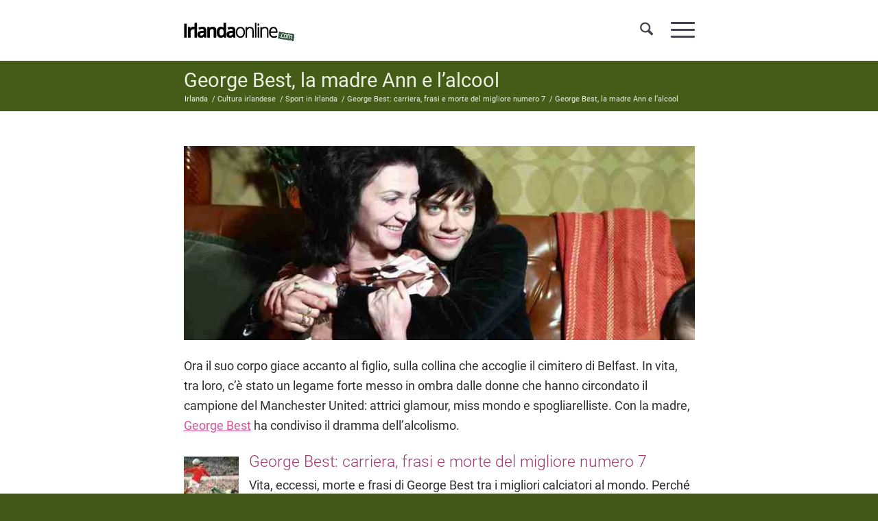

--- FILE ---
content_type: text/html; charset=UTF-8
request_url: https://irlandaonline.com/cultura/sport/george-best/madre-ann/
body_size: 34759
content:
<!DOCTYPE html><html lang="it-IT" class="html_stretched responsive av-preloader-disabled  html_header_top html_logo_left html_main_nav_header html_menu_right html_slim html_header_sticky_disabled html_header_shrinking_disabled html_mobile_menu_tablet html_header_searchicon html_content_align_center html_header_unstick_top_disabled html_header_stretch_disabled html_burger_menu html_av-overlay-side html_av-overlay-side-classic html_1512 html_av-submenu-noclone html_entry_id_134911 av-cookies-consent-message-bar-only av-no-preview av-custom-lightbox html_burger_menu_active"><head><meta charset="UTF-8" /><meta name="viewport" content="width=device-width, initial-scale=1"><meta name='robots' content='index, follow, max-image-preview:large, max-snippet:-1, max-video-preview:-1' /> <script type="litespeed/javascript">function avia_cookie_check_sessionStorage(){var sessionBlocked=!1;try
{var test=sessionStorage.getItem('aviaCookieRefused')!=null}catch(e){sessionBlocked=!0}
var aviaCookieRefused=!sessionBlocked?sessionStorage.getItem('aviaCookieRefused'):null;var html=document.getElementsByTagName('html')[0];if(sessionBlocked||aviaCookieRefused){if(html.className.indexOf('av-cookies-session-refused')<0){html.className+=' av-cookies-session-refused'}}
if(sessionBlocked||aviaCookieRefused||document.cookie.match(/aviaCookieConsent/)){if(html.className.indexOf('av-cookies-user-silent-accept')>=0){html.className=html.className.replace(/\bav-cookies-user-silent-accept\b/g,'')}}}
avia_cookie_check_sessionStorage()</script> <title>George Best, la madre Ann e l’alcool | Irlandaonline</title><meta name="description" content="Il figlio della mamma, entrambi distrutti dall’alcolismo: un legame oscurato dalle tante donne del giocatore e da una fama incontrollata." /><link rel="canonical" href="https://irlandaonline.com/cultura/sport/george-best/madre-ann/" /><meta property="og:locale" content="it_IT" /><meta property="og:type" content="article" /><meta property="og:title" content="George Best, la madre Ann e l’alcool" /><meta property="og:description" content="Il figlio della mamma, entrambi distrutti dall’alcolismo: un legame oscurato dalle tante donne del giocatore e da una fama incontrollata." /><meta property="og:url" content="https://irlandaonline.com/cultura/sport/george-best/madre-ann/" /><meta property="og:site_name" content="Irlandaonline.com" /><meta property="article:publisher" content="https://www.facebook.com/irlandaonline" /><meta property="article:modified_time" content="2026-01-01T16:59:59+00:00" /><meta property="og:image" content="https://irlandaonline.com/wp-content/uploads/2021/11/madre-ann.jpg" /><meta property="og:image:width" content="1000" /><meta property="og:image:height" content="666" /><meta property="og:image:type" content="image/jpeg" /><meta name="twitter:card" content="summary_large_image" /><meta name="twitter:site" content="@irlandaonline" /> <script type="application/ld+json" class="yoast-schema-graph">{"@context":"https://schema.org","@graph":[{"@type":"WebPage","@id":"https://irlandaonline.com/cultura/sport/george-best/madre-ann/","url":"https://irlandaonline.com/cultura/sport/george-best/madre-ann/","name":"George Best, la madre Ann e l’alcool | Irlandaonline","isPartOf":{"@id":"https://irlandaonline.com/#website"},"primaryImageOfPage":{"@id":"https://irlandaonline.com/cultura/sport/george-best/madre-ann/#primaryimage"},"image":{"@id":"https://irlandaonline.com/cultura/sport/george-best/madre-ann/#primaryimage"},"thumbnailUrl":"https://irlandaonline.com/wp-content/uploads/2021/11/madre-ann.jpg","datePublished":"2021-11-08T11:06:54+00:00","dateModified":"2026-01-01T16:59:59+00:00","description":"Il figlio della mamma, entrambi distrutti dall’alcolismo: un legame oscurato dalle tante donne del giocatore e da una fama incontrollata.","breadcrumb":{"@id":"https://irlandaonline.com/cultura/sport/george-best/madre-ann/#breadcrumb"},"inLanguage":"it-IT","potentialAction":[{"@type":"ReadAction","target":["https://irlandaonline.com/cultura/sport/george-best/madre-ann/"]}]},{"@type":"ImageObject","inLanguage":"it-IT","@id":"https://irlandaonline.com/cultura/sport/george-best/madre-ann/#primaryimage","url":"https://irlandaonline.com/wp-content/uploads/2021/11/madre-ann.jpg","contentUrl":"https://irlandaonline.com/wp-content/uploads/2021/11/madre-ann.jpg","width":1000,"height":666,"caption":"La madre"},{"@type":"BreadcrumbList","@id":"https://irlandaonline.com/cultura/sport/george-best/madre-ann/#breadcrumb","itemListElement":[{"@type":"ListItem","position":1,"name":"Irlanda","item":"https://irlandaonline.com/"},{"@type":"ListItem","position":2,"name":"Cultura","item":"https://irlandaonline.com/cultura/"},{"@type":"ListItem","position":3,"name":"Sport","item":"https://irlandaonline.com/cultura/sport/"},{"@type":"ListItem","position":4,"name":"George Best: carriera, frasi e morte del migliore numero 7","item":"https://irlandaonline.com/cultura/sport/george-best/"},{"@type":"ListItem","position":5,"name":"George Best, la madre Ann e l’alcool"}]},{"@type":"WebSite","@id":"https://irlandaonline.com/#website","url":"https://irlandaonline.com/","name":"Irlandaonline.com","description":"Dal 2001, il pub virtuale degli amanti d’Irlanda","publisher":{"@id":"https://irlandaonline.com/#organization"},"potentialAction":[{"@type":"SearchAction","target":{"@type":"EntryPoint","urlTemplate":"https://irlandaonline.com/?s={search_term_string}"},"query-input":{"@type":"PropertyValueSpecification","valueRequired":true,"valueName":"search_term_string"}}],"inLanguage":"it-IT"},{"@type":"Organization","@id":"https://irlandaonline.com/#organization","name":"Irlandaonline.com","url":"https://irlandaonline.com/","logo":{"@type":"ImageObject","inLanguage":"it-IT","@id":"https://irlandaonline.com/#/schema/logo/image/","url":"https://cdn.irlandaonline.com/wp-content/uploads/2013/07/logo-iol-irlandese-300.jpg","contentUrl":"https://cdn.irlandaonline.com/wp-content/uploads/2013/07/logo-iol-irlandese-300.jpg","width":300,"height":300,"caption":"Irlandaonline.com"},"image":{"@id":"https://irlandaonline.com/#/schema/logo/image/"},"sameAs":["https://www.facebook.com/irlandaonline","https://x.com/irlandaonline","https://www.instagram.com/irlandaonline/","https://www.pinterest.it/irlandaonline/"]}]}</script> <link rel="alternate" type="application/rss+xml" title="Irlandaonline.com &raquo; Feed" href="https://irlandaonline.com/feed/" /><style id='wp-img-auto-sizes-contain-inline-css' type='text/css'>img:is([sizes=auto i],[sizes^="auto," i]){contain-intrinsic-size:3000px 1500px}
/*# sourceURL=wp-img-auto-sizes-contain-inline-css */</style><style>#footer{content-visibility:auto;contain-intrinsic-size:1px 1000px;}</style><link rel="preload" as="image" href="https://irlandaonline.com/wp-content/uploads/2019/10/logo_IOL.png.webp"><link rel='stylesheet' id='wp-block-library-css' href='https://irlandaonline.com/wp-includes/css/dist/block-library/style.min.css' type='text/css' media='all' /><style id='global-styles-inline-css' type='text/css'>:root{--wp--preset--aspect-ratio--square: 1;--wp--preset--aspect-ratio--4-3: 4/3;--wp--preset--aspect-ratio--3-4: 3/4;--wp--preset--aspect-ratio--3-2: 3/2;--wp--preset--aspect-ratio--2-3: 2/3;--wp--preset--aspect-ratio--16-9: 16/9;--wp--preset--aspect-ratio--9-16: 9/16;--wp--preset--color--black: #000000;--wp--preset--color--cyan-bluish-gray: #abb8c3;--wp--preset--color--white: #ffffff;--wp--preset--color--pale-pink: #f78da7;--wp--preset--color--vivid-red: #cf2e2e;--wp--preset--color--luminous-vivid-orange: #ff6900;--wp--preset--color--luminous-vivid-amber: #fcb900;--wp--preset--color--light-green-cyan: #7bdcb5;--wp--preset--color--vivid-green-cyan: #00d084;--wp--preset--color--pale-cyan-blue: #8ed1fc;--wp--preset--color--vivid-cyan-blue: #0693e3;--wp--preset--color--vivid-purple: #9b51e0;--wp--preset--color--metallic-red: #b02b2c;--wp--preset--color--maximum-yellow-red: #edae44;--wp--preset--color--yellow-sun: #eeee22;--wp--preset--color--palm-leaf: #83a846;--wp--preset--color--aero: #7bb0e7;--wp--preset--color--old-lavender: #745f7e;--wp--preset--color--steel-teal: #5f8789;--wp--preset--color--raspberry-pink: #d65799;--wp--preset--color--medium-turquoise: #4ecac2;--wp--preset--gradient--vivid-cyan-blue-to-vivid-purple: linear-gradient(135deg,rgb(6,147,227) 0%,rgb(155,81,224) 100%);--wp--preset--gradient--light-green-cyan-to-vivid-green-cyan: linear-gradient(135deg,rgb(122,220,180) 0%,rgb(0,208,130) 100%);--wp--preset--gradient--luminous-vivid-amber-to-luminous-vivid-orange: linear-gradient(135deg,rgb(252,185,0) 0%,rgb(255,105,0) 100%);--wp--preset--gradient--luminous-vivid-orange-to-vivid-red: linear-gradient(135deg,rgb(255,105,0) 0%,rgb(207,46,46) 100%);--wp--preset--gradient--very-light-gray-to-cyan-bluish-gray: linear-gradient(135deg,rgb(238,238,238) 0%,rgb(169,184,195) 100%);--wp--preset--gradient--cool-to-warm-spectrum: linear-gradient(135deg,rgb(74,234,220) 0%,rgb(151,120,209) 20%,rgb(207,42,186) 40%,rgb(238,44,130) 60%,rgb(251,105,98) 80%,rgb(254,248,76) 100%);--wp--preset--gradient--blush-light-purple: linear-gradient(135deg,rgb(255,206,236) 0%,rgb(152,150,240) 100%);--wp--preset--gradient--blush-bordeaux: linear-gradient(135deg,rgb(254,205,165) 0%,rgb(254,45,45) 50%,rgb(107,0,62) 100%);--wp--preset--gradient--luminous-dusk: linear-gradient(135deg,rgb(255,203,112) 0%,rgb(199,81,192) 50%,rgb(65,88,208) 100%);--wp--preset--gradient--pale-ocean: linear-gradient(135deg,rgb(255,245,203) 0%,rgb(182,227,212) 50%,rgb(51,167,181) 100%);--wp--preset--gradient--electric-grass: linear-gradient(135deg,rgb(202,248,128) 0%,rgb(113,206,126) 100%);--wp--preset--gradient--midnight: linear-gradient(135deg,rgb(2,3,129) 0%,rgb(40,116,252) 100%);--wp--preset--font-size--small: 1rem;--wp--preset--font-size--medium: 1.125rem;--wp--preset--font-size--large: 1.75rem;--wp--preset--font-size--x-large: clamp(1.75rem, 3vw, 2.25rem);--wp--preset--spacing--20: 0.44rem;--wp--preset--spacing--30: 0.67rem;--wp--preset--spacing--40: 1rem;--wp--preset--spacing--50: 1.5rem;--wp--preset--spacing--60: 2.25rem;--wp--preset--spacing--70: 3.38rem;--wp--preset--spacing--80: 5.06rem;--wp--preset--shadow--natural: 6px 6px 9px rgba(0, 0, 0, 0.2);--wp--preset--shadow--deep: 12px 12px 50px rgba(0, 0, 0, 0.4);--wp--preset--shadow--sharp: 6px 6px 0px rgba(0, 0, 0, 0.2);--wp--preset--shadow--outlined: 6px 6px 0px -3px rgb(255, 255, 255), 6px 6px rgb(0, 0, 0);--wp--preset--shadow--crisp: 6px 6px 0px rgb(0, 0, 0);}:root { --wp--style--global--content-size: 800px;--wp--style--global--wide-size: 1130px; }:where(body) { margin: 0; }.wp-site-blocks > .alignleft { float: left; margin-right: 2em; }.wp-site-blocks > .alignright { float: right; margin-left: 2em; }.wp-site-blocks > .aligncenter { justify-content: center; margin-left: auto; margin-right: auto; }:where(.is-layout-flex){gap: 0.5em;}:where(.is-layout-grid){gap: 0.5em;}.is-layout-flow > .alignleft{float: left;margin-inline-start: 0;margin-inline-end: 2em;}.is-layout-flow > .alignright{float: right;margin-inline-start: 2em;margin-inline-end: 0;}.is-layout-flow > .aligncenter{margin-left: auto !important;margin-right: auto !important;}.is-layout-constrained > .alignleft{float: left;margin-inline-start: 0;margin-inline-end: 2em;}.is-layout-constrained > .alignright{float: right;margin-inline-start: 2em;margin-inline-end: 0;}.is-layout-constrained > .aligncenter{margin-left: auto !important;margin-right: auto !important;}.is-layout-constrained > :where(:not(.alignleft):not(.alignright):not(.alignfull)){max-width: var(--wp--style--global--content-size);margin-left: auto !important;margin-right: auto !important;}.is-layout-constrained > .alignwide{max-width: var(--wp--style--global--wide-size);}body .is-layout-flex{display: flex;}.is-layout-flex{flex-wrap: wrap;align-items: center;}.is-layout-flex > :is(*, div){margin: 0;}body .is-layout-grid{display: grid;}.is-layout-grid > :is(*, div){margin: 0;}body{padding-top: 0px;padding-right: 0px;padding-bottom: 0px;padding-left: 0px;}a:where(:not(.wp-element-button)){text-decoration: underline;}:root :where(.wp-element-button, .wp-block-button__link){background-color: #32373c;border-width: 0;color: #fff;font-family: inherit;font-size: inherit;font-style: inherit;font-weight: inherit;letter-spacing: inherit;line-height: inherit;padding-top: calc(0.667em + 2px);padding-right: calc(1.333em + 2px);padding-bottom: calc(0.667em + 2px);padding-left: calc(1.333em + 2px);text-decoration: none;text-transform: inherit;}.has-black-color{color: var(--wp--preset--color--black) !important;}.has-cyan-bluish-gray-color{color: var(--wp--preset--color--cyan-bluish-gray) !important;}.has-white-color{color: var(--wp--preset--color--white) !important;}.has-pale-pink-color{color: var(--wp--preset--color--pale-pink) !important;}.has-vivid-red-color{color: var(--wp--preset--color--vivid-red) !important;}.has-luminous-vivid-orange-color{color: var(--wp--preset--color--luminous-vivid-orange) !important;}.has-luminous-vivid-amber-color{color: var(--wp--preset--color--luminous-vivid-amber) !important;}.has-light-green-cyan-color{color: var(--wp--preset--color--light-green-cyan) !important;}.has-vivid-green-cyan-color{color: var(--wp--preset--color--vivid-green-cyan) !important;}.has-pale-cyan-blue-color{color: var(--wp--preset--color--pale-cyan-blue) !important;}.has-vivid-cyan-blue-color{color: var(--wp--preset--color--vivid-cyan-blue) !important;}.has-vivid-purple-color{color: var(--wp--preset--color--vivid-purple) !important;}.has-metallic-red-color{color: var(--wp--preset--color--metallic-red) !important;}.has-maximum-yellow-red-color{color: var(--wp--preset--color--maximum-yellow-red) !important;}.has-yellow-sun-color{color: var(--wp--preset--color--yellow-sun) !important;}.has-palm-leaf-color{color: var(--wp--preset--color--palm-leaf) !important;}.has-aero-color{color: var(--wp--preset--color--aero) !important;}.has-old-lavender-color{color: var(--wp--preset--color--old-lavender) !important;}.has-steel-teal-color{color: var(--wp--preset--color--steel-teal) !important;}.has-raspberry-pink-color{color: var(--wp--preset--color--raspberry-pink) !important;}.has-medium-turquoise-color{color: var(--wp--preset--color--medium-turquoise) !important;}.has-black-background-color{background-color: var(--wp--preset--color--black) !important;}.has-cyan-bluish-gray-background-color{background-color: var(--wp--preset--color--cyan-bluish-gray) !important;}.has-white-background-color{background-color: var(--wp--preset--color--white) !important;}.has-pale-pink-background-color{background-color: var(--wp--preset--color--pale-pink) !important;}.has-vivid-red-background-color{background-color: var(--wp--preset--color--vivid-red) !important;}.has-luminous-vivid-orange-background-color{background-color: var(--wp--preset--color--luminous-vivid-orange) !important;}.has-luminous-vivid-amber-background-color{background-color: var(--wp--preset--color--luminous-vivid-amber) !important;}.has-light-green-cyan-background-color{background-color: var(--wp--preset--color--light-green-cyan) !important;}.has-vivid-green-cyan-background-color{background-color: var(--wp--preset--color--vivid-green-cyan) !important;}.has-pale-cyan-blue-background-color{background-color: var(--wp--preset--color--pale-cyan-blue) !important;}.has-vivid-cyan-blue-background-color{background-color: var(--wp--preset--color--vivid-cyan-blue) !important;}.has-vivid-purple-background-color{background-color: var(--wp--preset--color--vivid-purple) !important;}.has-metallic-red-background-color{background-color: var(--wp--preset--color--metallic-red) !important;}.has-maximum-yellow-red-background-color{background-color: var(--wp--preset--color--maximum-yellow-red) !important;}.has-yellow-sun-background-color{background-color: var(--wp--preset--color--yellow-sun) !important;}.has-palm-leaf-background-color{background-color: var(--wp--preset--color--palm-leaf) !important;}.has-aero-background-color{background-color: var(--wp--preset--color--aero) !important;}.has-old-lavender-background-color{background-color: var(--wp--preset--color--old-lavender) !important;}.has-steel-teal-background-color{background-color: var(--wp--preset--color--steel-teal) !important;}.has-raspberry-pink-background-color{background-color: var(--wp--preset--color--raspberry-pink) !important;}.has-medium-turquoise-background-color{background-color: var(--wp--preset--color--medium-turquoise) !important;}.has-black-border-color{border-color: var(--wp--preset--color--black) !important;}.has-cyan-bluish-gray-border-color{border-color: var(--wp--preset--color--cyan-bluish-gray) !important;}.has-white-border-color{border-color: var(--wp--preset--color--white) !important;}.has-pale-pink-border-color{border-color: var(--wp--preset--color--pale-pink) !important;}.has-vivid-red-border-color{border-color: var(--wp--preset--color--vivid-red) !important;}.has-luminous-vivid-orange-border-color{border-color: var(--wp--preset--color--luminous-vivid-orange) !important;}.has-luminous-vivid-amber-border-color{border-color: var(--wp--preset--color--luminous-vivid-amber) !important;}.has-light-green-cyan-border-color{border-color: var(--wp--preset--color--light-green-cyan) !important;}.has-vivid-green-cyan-border-color{border-color: var(--wp--preset--color--vivid-green-cyan) !important;}.has-pale-cyan-blue-border-color{border-color: var(--wp--preset--color--pale-cyan-blue) !important;}.has-vivid-cyan-blue-border-color{border-color: var(--wp--preset--color--vivid-cyan-blue) !important;}.has-vivid-purple-border-color{border-color: var(--wp--preset--color--vivid-purple) !important;}.has-metallic-red-border-color{border-color: var(--wp--preset--color--metallic-red) !important;}.has-maximum-yellow-red-border-color{border-color: var(--wp--preset--color--maximum-yellow-red) !important;}.has-yellow-sun-border-color{border-color: var(--wp--preset--color--yellow-sun) !important;}.has-palm-leaf-border-color{border-color: var(--wp--preset--color--palm-leaf) !important;}.has-aero-border-color{border-color: var(--wp--preset--color--aero) !important;}.has-old-lavender-border-color{border-color: var(--wp--preset--color--old-lavender) !important;}.has-steel-teal-border-color{border-color: var(--wp--preset--color--steel-teal) !important;}.has-raspberry-pink-border-color{border-color: var(--wp--preset--color--raspberry-pink) !important;}.has-medium-turquoise-border-color{border-color: var(--wp--preset--color--medium-turquoise) !important;}.has-vivid-cyan-blue-to-vivid-purple-gradient-background{background: var(--wp--preset--gradient--vivid-cyan-blue-to-vivid-purple) !important;}.has-light-green-cyan-to-vivid-green-cyan-gradient-background{background: var(--wp--preset--gradient--light-green-cyan-to-vivid-green-cyan) !important;}.has-luminous-vivid-amber-to-luminous-vivid-orange-gradient-background{background: var(--wp--preset--gradient--luminous-vivid-amber-to-luminous-vivid-orange) !important;}.has-luminous-vivid-orange-to-vivid-red-gradient-background{background: var(--wp--preset--gradient--luminous-vivid-orange-to-vivid-red) !important;}.has-very-light-gray-to-cyan-bluish-gray-gradient-background{background: var(--wp--preset--gradient--very-light-gray-to-cyan-bluish-gray) !important;}.has-cool-to-warm-spectrum-gradient-background{background: var(--wp--preset--gradient--cool-to-warm-spectrum) !important;}.has-blush-light-purple-gradient-background{background: var(--wp--preset--gradient--blush-light-purple) !important;}.has-blush-bordeaux-gradient-background{background: var(--wp--preset--gradient--blush-bordeaux) !important;}.has-luminous-dusk-gradient-background{background: var(--wp--preset--gradient--luminous-dusk) !important;}.has-pale-ocean-gradient-background{background: var(--wp--preset--gradient--pale-ocean) !important;}.has-electric-grass-gradient-background{background: var(--wp--preset--gradient--electric-grass) !important;}.has-midnight-gradient-background{background: var(--wp--preset--gradient--midnight) !important;}.has-small-font-size{font-size: var(--wp--preset--font-size--small) !important;}.has-medium-font-size{font-size: var(--wp--preset--font-size--medium) !important;}.has-large-font-size{font-size: var(--wp--preset--font-size--large) !important;}.has-x-large-font-size{font-size: var(--wp--preset--font-size--x-large) !important;}
/*# sourceURL=global-styles-inline-css */</style><link rel='stylesheet' id='page-list-style-css' href='https://irlandaonline.com/wp-content/plugins/page-list/css/page-list.css' type='text/css' media='all' /><link rel='stylesheet' id='ez-toc-css' href='https://irlandaonline.com/wp-content/plugins/easy-table-of-contents/assets/css/screen.min.css' type='text/css' media='all' /><style id='ez-toc-inline-css' type='text/css'>div#ez-toc-container .ez-toc-title {font-size: 100%;}div#ez-toc-container .ez-toc-title {font-weight: 500;}div#ez-toc-container ul li , div#ez-toc-container ul li a {font-size: 95%;}div#ez-toc-container ul li , div#ez-toc-container ul li a {font-weight: 500;}div#ez-toc-container nav ul ul li {font-size: 90%;}div#ez-toc-container {background: #fff;border: 1px solid #553ed4;}div#ez-toc-container p.ez-toc-title , #ez-toc-container .ez_toc_custom_title_icon , #ez-toc-container .ez_toc_custom_toc_icon {color: #d12a83;}div#ez-toc-container ul.ez-toc-list a {color: #e33994;}div#ez-toc-container ul.ez-toc-list a:hover {color: #d12a83;}div#ez-toc-container ul.ez-toc-list a:visited {color: #e33994;}.ez-toc-counter nav ul li a::before {color: ;}.ez-toc-box-title {font-weight: bold; margin-bottom: 10px; text-align: center; text-transform: uppercase; letter-spacing: 1px; color: #666; padding-bottom: 5px;position:absolute;top:-4%;left:5%;background-color: inherit;transition: top 0.3s ease;}.ez-toc-box-title.toc-closed {top:-25%;}
/*# sourceURL=ez-toc-inline-css */</style><link rel='stylesheet' id='mediaelement-css' href='https://irlandaonline.com/wp-includes/js/mediaelement/mediaelementplayer-legacy.min.css' type='text/css' media='all' /><link rel='stylesheet' id='wp-mediaelement-css' href='https://irlandaonline.com/wp-includes/js/mediaelement/wp-mediaelement.min.css' type='text/css' media='all' /><link rel='stylesheet' id='avia-merged-styles-css' href='https://irlandaonline.com/wp-content/uploads/dynamic_avia/avia-merged-styles-7deeae4085a26c9dc5e886ac4b6c0c90---6968e11daa4e0.css' type='text/css' media='all' /><link rel='stylesheet' id='avia-single-post-134911-css' href='https://irlandaonline.com/wp-content/uploads/dynamic_avia/avia_posts_css/post-134911.css' type='text/css' media='all' /> <script type="text/javascript" src="https://irlandaonline.com/wp-includes/js/jquery/jquery.min.js" id="jquery-core-js"></script> <script type="litespeed/javascript" data-src="https://irlandaonline.com/wp-content/uploads/dynamic_avia/avia-head-scripts-df7886ac2fb9574a410d05285be45af0---6968e11dbc2b8.js" id="avia-head-scripts-js"></script> <link rel="apple-touch-icon" href="/playstore.png" type="image/png"><link rel="icon" href="https://irlandaonline.com/wp-content/uploads/2019/03/favicon_shamrock.png" type="image/png">
<!--[if lt IE 9]><script src="https://irlandaonline.com/wp-content/themes/enfold/js/html5shiv.js"></script><![endif]--><link rel="profile" href="https://gmpg.org/xfn/11" /><link rel="alternate" type="application/rss+xml" title="Irlandaonline.com RSS2 Feed" href="https://irlandaonline.com/feed/" /><link rel="pingback" href="https://irlandaonline.com/xmlrpc.php" /> <script type="litespeed/javascript">'use strict';var avia_is_mobile=!1;if(/Android|webOS|iPhone|iPad|iPod|BlackBerry|IEMobile|Opera Mini/i.test(navigator.userAgent)&&'ontouchstart' in document.documentElement){avia_is_mobile=!0;document.documentElement.className+=' avia_mobile '}else{document.documentElement.className+=' avia_desktop '};document.documentElement.className+=' js_active ';(function(){var e=['-webkit-','-moz-','-ms-',''],n='',o=!1,a=!1;for(var t in e){if(e[t]+'transform' in document.documentElement.style){o=!0;n=e[t]+'transform'};if(e[t]+'perspective' in document.documentElement.style){a=!0}};if(o){document.documentElement.className+=' avia_transform '};if(a){document.documentElement.className+=' avia_transform3d '};if(typeof document.getElementsByClassName=='function'&&typeof document.documentElement.getBoundingClientRect=='function'&&avia_is_mobile==!1){if(n&&window.innerHeight>0){setTimeout(function(){var e=0,o={},a=0,t=document.getElementsByClassName('av-parallax'),i=window.pageYOffset||document.documentElement.scrollTop;for(e=0;e<t.length;e++){t[e].style.top='0px';o=t[e].getBoundingClientRect();a=Math.ceil((window.innerHeight+i-o.top)*0.3);t[e].style[n]='translate(0px, '+a+'px)';t[e].style.top='auto';t[e].className+=' enabled-parallax '}},50)}}})()</script> <style type="text/css" id="wp-custom-css">/* Remove you are here */ 
span.trail-before {
display: none!important;
}

 /* Breadcrumbs below page title */
.title_container .breadcrumb { 
     position:relative;
     left:-2px; 
     top: 8px; 
}
.title_container { 
     padding-bottom:8px;
}

@media only screen and (max-width: 767px)  {
.breadcrumb.breadcrumbs.avia-breadcrumbs .breadcrumb-trail{
	position:relative;
     left:-2px; 
     top: 10px; 
}}</style><style type="text/css">@font-face {font-family: 'entypo-fontello-enfold'; font-weight: normal; font-style: normal; font-display: swap;
		src: url('https://irlandaonline.com/wp-content/themes/enfold/config-templatebuilder/avia-template-builder/assets/fonts/entypo-fontello-enfold/entypo-fontello-enfold.woff2') format('woff2'),
		url('https://irlandaonline.com/wp-content/themes/enfold/config-templatebuilder/avia-template-builder/assets/fonts/entypo-fontello-enfold/entypo-fontello-enfold.woff') format('woff'),
		url('https://irlandaonline.com/wp-content/themes/enfold/config-templatebuilder/avia-template-builder/assets/fonts/entypo-fontello-enfold/entypo-fontello-enfold.ttf') format('truetype'),
		url('https://irlandaonline.com/wp-content/themes/enfold/config-templatebuilder/avia-template-builder/assets/fonts/entypo-fontello-enfold/entypo-fontello-enfold.svg#entypo-fontello-enfold') format('svg'),
		url('https://irlandaonline.com/wp-content/themes/enfold/config-templatebuilder/avia-template-builder/assets/fonts/entypo-fontello-enfold/entypo-fontello-enfold.eot'),
		url('https://irlandaonline.com/wp-content/themes/enfold/config-templatebuilder/avia-template-builder/assets/fonts/entypo-fontello-enfold/entypo-fontello-enfold.eot?#iefix') format('embedded-opentype');
		}

		#top .avia-font-entypo-fontello-enfold, body .avia-font-entypo-fontello-enfold, html body [data-av_iconfont='entypo-fontello-enfold']:before{ font-family: 'entypo-fontello-enfold'; }
		
		@font-face {font-family: 'entypo-fontello'; font-weight: normal; font-style: normal; font-display: swap;
		src: url('https://irlandaonline.com/wp-content/themes/enfold/config-templatebuilder/avia-template-builder/assets/fonts/entypo-fontello/entypo-fontello.woff2') format('woff2'),
		url('https://irlandaonline.com/wp-content/themes/enfold/config-templatebuilder/avia-template-builder/assets/fonts/entypo-fontello/entypo-fontello.woff') format('woff'),
		url('https://irlandaonline.com/wp-content/themes/enfold/config-templatebuilder/avia-template-builder/assets/fonts/entypo-fontello/entypo-fontello.ttf') format('truetype'),
		url('https://irlandaonline.com/wp-content/themes/enfold/config-templatebuilder/avia-template-builder/assets/fonts/entypo-fontello/entypo-fontello.svg#entypo-fontello') format('svg'),
		url('https://irlandaonline.com/wp-content/themes/enfold/config-templatebuilder/avia-template-builder/assets/fonts/entypo-fontello/entypo-fontello.eot'),
		url('https://irlandaonline.com/wp-content/themes/enfold/config-templatebuilder/avia-template-builder/assets/fonts/entypo-fontello/entypo-fontello.eot?#iefix') format('embedded-opentype');
		}

		#top .avia-font-entypo-fontello, body .avia-font-entypo-fontello, html body [data-av_iconfont='entypo-fontello']:before{ font-family: 'entypo-fontello'; }</style></head><body id="top" class="wp-singular page-template-default page page-id-134911 page-child parent-pageid-22897 wp-theme-enfold wp-child-theme-enfold-child stretched avia-mobile-no-animations rtl_columns av-curtain-numeric roboto-custom roboto  post-type-page avia-responsive-images-support responsive-images-lightbox-support" itemscope="itemscope" itemtype="https://schema.org/WebPage" ><div id='wrap_all'><header id='header' class='all_colors header_color light_bg_color  av_header_top av_logo_left av_main_nav_header av_menu_right av_slim av_header_sticky_disabled av_header_shrinking_disabled av_header_stretch_disabled av_mobile_menu_tablet av_header_searchicon av_header_unstick_top_disabled av_bottom_nav_disabled  av_header_border_disabled' aria-label="Intestazione" data-av_shrink_factor='50' role="banner" itemscope="itemscope" itemtype="https://schema.org/WPHeader" ><div  id='header_main' class='container_wrap container_wrap_logo'><div class='container av-logo-container'><div class='inner-container'><span class='logo avia-standard-logo'><a href='https://irlandaonline.com/' class='' aria-label='logo_IOL' title='logo_IOL'><img src="https://irlandaonline.com/wp-content/uploads/2019/10/logo_IOL.png.webp" height="100" width="300" alt="" title="logo_IOL" fetchpriority="high" decoding="sync"/></a></span><nav class='main_menu' data-selectname='Seleziona una pagina'  role="navigation" itemscope="itemscope" itemtype="https://schema.org/SiteNavigationElement" ><div class="avia-menu av-main-nav-wrap"><ul role="menu" class="menu av-main-nav" id="avia-menu"><li role="menuitem" id="menu-item-150930" class="menu-item menu-item-type-custom menu-item-object-custom menu-item-has-children av-menu-button av-menu-button-colored menu-item-top-level menu-item-top-level-1"><a href="#" itemprop="url" tabindex="0"><span class="avia-bullet"></span><span class="avia-menu-text">Prenota con Trip.com</span><span class="avia-menu-fx"><span class="avia-arrow-wrap"><span class="avia-arrow"></span></span></span></a><ul class="sub-menu"><li role="menuitem" id="menu-item-69080" class="menu-item menu-item-type-post_type menu-item-object-page"><a title="Voli per l’Irlanda" href="https://irlandaonline.com/voli-irlanda/" itemprop="url" tabindex="0"><span class="avia-bullet"></span><span class="avia-menu-text">Voli Irlanda</span></a></li><li role="menuitem" id="menu-item-149676" class="menu-item menu-item-type-custom menu-item-object-custom"><a title="Hotel Irlanda" href="https://irlandaonline.com/dove-dormire-in-irlanda/hotel-in-irlanda/" itemprop="url" tabindex="0"><span class="avia-bullet"></span><span class="avia-menu-text">Hotel Irlanda</span></a></li><li role="menuitem" id="menu-item-69079" class="menu-item menu-item-type-post_type menu-item-object-page"><a title="Noleggio auto Irlanda" href="https://irlandaonline.com/noleggio-auto-irlanda/" itemprop="url" tabindex="0"><span class="avia-bullet"></span><span class="avia-menu-text">Noleggio auto in Irlanda: guida completa</span></a></li><li role="menuitem" id="menu-item-149677" class="menu-item menu-item-type-custom menu-item-object-custom"><a href="https://irlandaonline.com/dove-dormire-in-irlanda/bed-breakfast-in-irlanda/" itemprop="url" tabindex="0"><span class="avia-bullet"></span><span class="avia-menu-text">Bed and Breakfast in Irlanda</span></a></li><li role="menuitem" id="menu-item-149679" class="menu-item menu-item-type-custom menu-item-object-custom"><a href="https://irlandaonline.com/dove-dormire-in-irlanda/ostelli-in-irlanda/" itemprop="url" tabindex="0"><span class="avia-bullet"></span><span class="avia-menu-text">Ostelli Irlanda</span></a></li><li role="menuitem" id="menu-item-150153" class="menu-item menu-item-type-post_type menu-item-object-page"><a href="https://irlandaonline.com/dove-dormire-in-irlanda/dormire-castello-irlanda/" itemprop="url" tabindex="0"><span class="avia-bullet"></span><span class="avia-menu-text">Dormire in un castello in Irlanda</span></a></li></ul></li><li role="menuitem" id="menu-item-26022" class="menu-item menu-item-type-post_type menu-item-object-page menu-item-has-children menu-item-top-level menu-item-top-level-2"><a title="Cosa vedere in Irlanda" href="https://irlandaonline.com/cosa-vedere/" itemprop="url" tabindex="0"><span class="avia-bullet"></span><span class="avia-menu-text">Cosa vedere in Irlanda</span><span class="avia-menu-fx"><span class="avia-arrow-wrap"><span class="avia-arrow"></span></span></span></a><ul class="sub-menu"><li role="menuitem" id="menu-item-28906" class="menu-item menu-item-type-post_type menu-item-object-page"><a href="https://irlandaonline.com/cosa-vedere/itinerari/" itemprop="url" tabindex="0"><span class="avia-bullet"></span><span class="avia-menu-text">Itinerari in Irlanda</span></a></li><li role="menuitem" id="menu-item-29497" class="menu-item menu-item-type-post_type menu-item-object-page"><a href="https://irlandaonline.com/cosa-vedere/est/" itemprop="url" tabindex="0"><span class="avia-bullet"></span><span class="avia-menu-text">Est Irlanda</span></a></li><li role="menuitem" id="menu-item-26155" class="menu-item menu-item-type-post_type menu-item-object-page"><a href="https://irlandaonline.com/cosa-vedere/ovest/" itemprop="url" tabindex="0"><span class="avia-bullet"></span><span class="avia-menu-text">Ovest Irlanda</span></a></li><li role="menuitem" id="menu-item-26023" class="menu-item menu-item-type-post_type menu-item-object-page"><a href="https://irlandaonline.com/cosa-vedere/sud/" itemprop="url" tabindex="0"><span class="avia-bullet"></span><span class="avia-menu-text">Sud Irlanda</span></a></li><li role="menuitem" id="menu-item-26242" class="menu-item menu-item-type-post_type menu-item-object-page"><a title="Cosa vedere in Irlanda del Nord" href="https://irlandaonline.com/cosa-vedere/irlanda-del-nord/" itemprop="url" tabindex="0"><span class="avia-bullet"></span><span class="avia-menu-text">Cosa vedere in Irlanda del Nord</span></a></li><li role="menuitem" id="menu-item-116023" class="menu-item menu-item-type-post_type menu-item-object-page"><a title="Foto Irlanda" href="https://irlandaonline.com/cosa-vedere/foto-irlanda/" itemprop="url" tabindex="0"><span class="avia-bullet"></span><span class="avia-menu-text">Foto Irlanda: le immagini più belle dell’Isola di Smeraldo</span></a></li></ul></li><li role="menuitem" id="menu-item-22884" class="menu-item menu-item-type-post_type menu-item-object-page menu-item-has-children menu-item-top-level menu-item-top-level-3"><a href="https://irlandaonline.com/dublino/" itemprop="url" tabindex="0"><span class="avia-bullet"></span><span class="avia-menu-text">Dublino</span><span class="avia-menu-fx"><span class="avia-arrow-wrap"><span class="avia-arrow"></span></span></span></a><ul class="sub-menu"><li role="menuitem" id="menu-item-22867" class="menu-item menu-item-type-post_type menu-item-object-page"><a href="https://irlandaonline.com/dublino/cosa-vedere-dublino/" itemprop="url" tabindex="0"><span class="avia-bullet"></span><span class="avia-menu-text">Cosa vedere a Dublino: guida completa alle migliori attrazioni</span></a></li><li role="menuitem" id="menu-item-153478" class="menu-item menu-item-type-custom menu-item-object-custom"><a href="https://irlandaonline.com/dublino/dublin-pass/" itemprop="url" tabindex="0"><span class="avia-bullet"></span><span class="avia-menu-text">Dublin Pass</span></a></li><li role="menuitem" id="menu-item-22624" class="menu-item menu-item-type-post_type menu-item-object-page"><a href="https://irlandaonline.com/dublino/trasporti/" itemprop="url" tabindex="0"><span class="avia-bullet"></span><span class="avia-menu-text">Come spostarsi a Dublino</span></a></li><li role="menuitem" id="menu-item-22513" class="menu-item menu-item-type-post_type menu-item-object-page"><a href="https://irlandaonline.com/dublino/dove-dormire-dublino/" itemprop="url" tabindex="0"><span class="avia-bullet"></span><span class="avia-menu-text">Zone migliori per dormire a Dublino</span></a></li><li role="menuitem" id="menu-item-116025" class="menu-item menu-item-type-custom menu-item-object-custom"><a href="https://irlandaonline.com/dublino/itinerari-dublino/" itemprop="url" tabindex="0"><span class="avia-bullet"></span><span class="avia-menu-text">Itinerari a Dublino</span></a></li><li role="menuitem" id="menu-item-74718" class="menu-item menu-item-type-custom menu-item-object-custom"><a href="https://irlandaonline.com/dublino/dove-mangiare/" itemprop="url" tabindex="0"><span class="avia-bullet"></span><span class="avia-menu-text">Dove mangiare a Dublino</span></a></li><li role="menuitem" id="menu-item-139481" class="menu-item menu-item-type-custom menu-item-object-custom"><a href="https://irlandaonline.com/dublino/pub-e-locali/" itemprop="url" tabindex="0"><span class="avia-bullet"></span><span class="avia-menu-text">I migliori Pub di Dublino</span></a></li><li role="menuitem" id="menu-item-116027" class="menu-item menu-item-type-custom menu-item-object-custom"><a href="https://irlandaonline.com/dublino/festival/" itemprop="url" tabindex="0"><span class="avia-bullet"></span><span class="avia-menu-text">Eventi e spettacoli</span></a></li><li role="menuitem" id="menu-item-74721" class="menu-item menu-item-type-custom menu-item-object-custom"><a href="https://irlandaonline.com/dublino/shopping/" itemprop="url" tabindex="0"><span class="avia-bullet"></span><span class="avia-menu-text">Shopping a Dublino</span></a></li></ul></li><li role="menuitem" id="menu-item-25744" class="menu-item menu-item-type-post_type menu-item-object-page current-page-ancestor menu-item-has-children menu-item-top-level menu-item-top-level-4"><a title="Cultura irlandese" href="https://irlandaonline.com/cultura/" itemprop="url" tabindex="0"><span class="avia-bullet"></span><span class="avia-menu-text">Cultura</span><span class="avia-menu-fx"><span class="avia-arrow-wrap"><span class="avia-arrow"></span></span></span></a><ul class="sub-menu"><li role="menuitem" id="menu-item-74724" class="menu-item menu-item-type-custom menu-item-object-custom"><a href="https://irlandaonline.com/cultura/cultura-e-tradizioni/" itemprop="url" tabindex="0"><span class="avia-bullet"></span><span class="avia-menu-text">Cultura e tradizioni</span></a></li><li role="menuitem" id="menu-item-25743" class="menu-item menu-item-type-post_type menu-item-object-page"><a href="https://irlandaonline.com/cultura/cucina/" itemprop="url" tabindex="0"><span class="avia-bullet"></span><span class="avia-menu-text">Cucina irlandese, cosa mangiare in Irlanda</span></a></li><li role="menuitem" id="menu-item-116028" class="menu-item menu-item-type-custom menu-item-object-custom"><a href="https://irlandaonline.com/cultura/cinema/" itemprop="url" tabindex="0"><span class="avia-bullet"></span><span class="avia-menu-text">Cinema irlandese</span></a></li><li role="menuitem" id="menu-item-25336" class="menu-item menu-item-type-post_type menu-item-object-page"><a href="https://irlandaonline.com/cultura/letteratura/" itemprop="url" tabindex="0"><span class="avia-bullet"></span><span class="avia-menu-text">Letteratura irlandese: storia, epoche, generi e autori</span></a></li><li role="menuitem" id="menu-item-25149" class="menu-item menu-item-type-post_type menu-item-object-page"><a href="https://irlandaonline.com/cultura/musica/" itemprop="url" tabindex="0"><span class="avia-bullet"></span><span class="avia-menu-text">Musica irlandese</span></a></li><li role="menuitem" id="menu-item-24951" class="menu-item menu-item-type-post_type menu-item-object-page"><a href="https://irlandaonline.com/cultura/irlanda-da-bere/" itemprop="url" tabindex="0"><span class="avia-bullet"></span><span class="avia-menu-text">Irlanda da bere</span></a></li><li role="menuitem" id="menu-item-74726" class="menu-item menu-item-type-custom menu-item-object-custom"><a href="https://irlandaonline.com/cultura/sport/" itemprop="url" tabindex="0"><span class="avia-bullet"></span><span class="avia-menu-text">Sport in Irlanda</span></a></li><li role="menuitem" id="menu-item-83681" class="Storia Irlanda menu-item menu-item-type-post_type menu-item-object-page"><a title="Storia d’Irlanda" href="https://irlandaonline.com/storia-dell-irlanda/" itemprop="url" tabindex="0"><span class="avia-bullet"></span><span class="avia-menu-text">Storia d’Irlanda</span></a></li></ul></li><li role="menuitem" id="menu-item-21197" class="menu-item menu-item-type-post_type menu-item-object-page menu-item-has-children menu-item-top-level menu-item-top-level-5"><a title="Viaggiare in Irlanda" href="https://irlandaonline.com/irlanda/" itemprop="url" tabindex="0"><span class="avia-bullet"></span><span class="avia-menu-text">Viaggiare in Irlanda: guida completa</span><span class="avia-menu-fx"><span class="avia-arrow-wrap"><span class="avia-arrow"></span></span></span></a><ul class="sub-menu"><li role="menuitem" id="menu-item-148638" class="menu-item menu-item-type-post_type menu-item-object-page"><a title="Meteo Irlanda" href="https://irlandaonline.com/meteo-irlanda/" itemprop="url" tabindex="0"><span class="avia-bullet"></span><span class="avia-menu-text">Meteo Irlanda</span></a></li><li role="menuitem" id="menu-item-116022" class="menu-item menu-item-type-post_type menu-item-object-page"><a href="https://irlandaonline.com/irlanda/informazioni/clima-in-irlanda/" itemprop="url" tabindex="0"><span class="avia-bullet"></span><span class="avia-menu-text">Quando andare in Irlanda</span></a></li><li role="menuitem" id="menu-item-21199" class="menu-item menu-item-type-post_type menu-item-object-page"><a title="Informazioni utili prima di partire" href="https://irlandaonline.com/irlanda/informazioni/" itemprop="url" tabindex="0"><span class="avia-bullet"></span><span class="avia-menu-text">Informazioni utili per viaggiare in Irlanda</span></a></li><li role="menuitem" id="menu-item-21486" class="menu-item menu-item-type-post_type menu-item-object-page"><a href="https://irlandaonline.com/irlanda/cosa-fare-irlanda/" itemprop="url" tabindex="0"><span class="avia-bullet"></span><span class="avia-menu-text">Cosa fare in Irlanda</span></a></li><li role="menuitem" id="menu-item-142835" class="menu-item menu-item-type-custom menu-item-object-custom"><a href="https://irlandaonline.com/irlanda/spostarsi/" itemprop="url" tabindex="0"><span class="avia-bullet"></span><span class="avia-menu-text">Come spostarsi in Irlanda</span></a></li><li role="menuitem" id="menu-item-142834" class="menu-item menu-item-type-custom menu-item-object-custom"><a href="https://irlandaonline.com/irlanda/guide/" itemprop="url" tabindex="0"><span class="avia-bullet"></span><span class="avia-menu-text">Guide di viaggio sull’Irlanda</span></a></li><li role="menuitem" id="menu-item-23122" class="menu-item menu-item-type-post_type menu-item-object-page"><a title="Lavorare in Irlanda" href="https://irlandaonline.com/lavorare-in-irlanda/" itemprop="url" tabindex="0"><span class="avia-bullet"></span><span class="avia-menu-text">Lavorare in Irlanda</span></a></li><li role="menuitem" id="menu-item-46157" class="menu-item menu-item-type-post_type menu-item-object-page"><a title="Studiare in Irlanda" href="https://irlandaonline.com/studiare-in-irlanda/" itemprop="url" tabindex="0"><span class="avia-bullet"></span><span class="avia-menu-text">Studiare in Irlanda</span></a></li></ul></li><li role="menuitem" id="menu-item-46171" class="menu-item menu-item-type-post_type menu-item-object-page menu-item-has-children menu-item-top-level menu-item-top-level-6"><a title="Eventi in Irlanda" href="https://irlandaonline.com/eventi/" itemprop="url" tabindex="0"><span class="avia-bullet"></span><span class="avia-menu-text">Eventi</span><span class="avia-menu-fx"><span class="avia-arrow-wrap"><span class="avia-arrow"></span></span></span></a><ul class="sub-menu"><li role="menuitem" id="menu-item-101228" class="menu-item menu-item-type-post_type menu-item-object-page"><a href="https://irlandaonline.com/st-patricks-day/" itemprop="url" tabindex="0"><span class="avia-bullet"></span><span class="avia-menu-text">St. Patrick’s Day</span></a></li><li role="menuitem" id="menu-item-51444" class="menu-item menu-item-type-post_type menu-item-object-page"><a href="https://irlandaonline.com/sei-nazioni/" itemprop="url" tabindex="0"><span class="avia-bullet"></span><span class="avia-menu-text">6 Nazioni di Rugby</span></a></li><li role="menuitem" id="menu-item-46169" class="menu-item menu-item-type-post_type menu-item-object-page"><a href="https://irlandaonline.com/halloween/" itemprop="url" tabindex="0"><span class="avia-bullet"></span><span class="avia-menu-text">Halloween in Irlanda</span></a></li><li role="menuitem" id="menu-item-46177" class="menu-item menu-item-type-post_type menu-item-object-page"><a href="https://irlandaonline.com/natale-in-irlanda/" itemprop="url" tabindex="0"><span class="avia-bullet"></span><span class="avia-menu-text">Natale in Irlanda</span></a></li><li role="menuitem" id="menu-item-129199" class="menu-item menu-item-type-post_type menu-item-object-page"><a href="https://irlandaonline.com/dublino/capodanno-dublino/" itemprop="url" tabindex="0"><span class="avia-bullet"></span><span class="avia-menu-text">Capodanno 2025 a Dublino</span></a></li><li role="menuitem" id="menu-item-74729" class="menu-item menu-item-type-custom menu-item-object-custom"><a href="https://irlandaonline.com/cosa-vedere/ovest/galway/galway-oyster-festival/" itemprop="url" tabindex="0"><span class="avia-bullet"></span><span class="avia-menu-text">Festival delle ostriche a Galway</span></a></li><li role="menuitem" id="menu-item-46180" class="menu-item menu-item-type-post_type menu-item-object-page"><a href="https://irlandaonline.com/festival-celtici/" itemprop="url" tabindex="0"><span class="avia-bullet"></span><span class="avia-menu-text">Festival Celtici e irlandesi in Italia</span></a></li></ul></li><li role="menuitem" id="menu-item-137734" class="menu-item menu-item-type-custom menu-item-object-custom menu-item-top-level menu-item-top-level-7"><a href="https://irlandaonline.com/mappa/" itemprop="url" tabindex="0"><span class="avia-bullet"></span><span class="avia-menu-text">Mappa</span><span class="avia-menu-fx"><span class="avia-arrow-wrap"><span class="avia-arrow"></span></span></span></a></li><li role="menuitem" id="menu-item-151209" class="menu-item menu-item-type-post_type menu-item-object-page menu-item-top-level menu-item-top-level-8"><a href="https://irlandaonline.com/news/" itemprop="url" tabindex="0"><span class="avia-bullet"></span><span class="avia-menu-text">Il blog di notizie sull’Irlanda</span><span class="avia-menu-fx"><span class="avia-arrow-wrap"><span class="avia-arrow"></span></span></span></a></li><li id="menu-item-search" class="noMobile menu-item menu-item-search-dropdown menu-item-avia-special" role="menuitem"><a class="avia-svg-icon avia-font-svg_entypo-fontello" aria-label="Cerca" href="?s=" rel="nofollow" title="Fare clic per aprire il campo di ricerca" data-avia-search-tooltip="
&lt;search&gt;
&lt;form role=&quot;search&quot; action=&quot;https://irlandaonline.com/&quot; id=&quot;searchform&quot; method=&quot;get&quot; class=&quot;&quot;&gt;
&lt;div&gt;
&lt;span class=&#039;av_searchform_search avia-svg-icon avia-font-svg_entypo-fontello&#039; data-av_svg_icon=&#039;search&#039; data-av_iconset=&#039;svg_entypo-fontello&#039;&gt;&lt;svg version=&quot;1.1&quot; xmlns=&quot;http://www.w3.org/2000/svg&quot; width=&quot;25&quot; height=&quot;32&quot; viewBox=&quot;0 0 25 32&quot; preserveAspectRatio=&quot;xMidYMid meet&quot; aria-labelledby=&#039;av-svg-title-1&#039; aria-describedby=&#039;av-svg-desc-1&#039; role=&quot;graphics-symbol&quot; aria-hidden=&quot;true&quot;&gt;
&lt;title id=&#039;av-svg-title-1&#039;&gt;Search&lt;/title&gt;
&lt;desc id=&#039;av-svg-desc-1&#039;&gt;Search&lt;/desc&gt;
&lt;path d=&quot;M24.704 24.704q0.96 1.088 0.192 1.984l-1.472 1.472q-1.152 1.024-2.176 0l-6.080-6.080q-2.368 1.344-4.992 1.344-4.096 0-7.136-3.040t-3.040-7.136 2.88-7.008 6.976-2.912 7.168 3.040 3.072 7.136q0 2.816-1.472 5.184zM3.008 13.248q0 2.816 2.176 4.992t4.992 2.176 4.832-2.016 2.016-4.896q0-2.816-2.176-4.96t-4.992-2.144-4.832 2.016-2.016 4.832z&quot;&gt;&lt;/path&gt;
&lt;/svg&gt;&lt;/span&gt;			&lt;input type=&quot;submit&quot; value=&quot;&quot; id=&quot;searchsubmit&quot; class=&quot;button&quot; title=&quot;Immettere almeno 3 caratteri per visualizzare i risultati della ricerca in un menu a tendina o fare clic per accedere alla pagina dei risultati della ricerca per visualizzare tutti i risultati&quot; /&gt;
&lt;input type=&quot;search&quot; id=&quot;s&quot; name=&quot;s&quot; value=&quot;&quot; aria-label=&#039;Cerca&#039; placeholder=&#039;Cerca&#039; required /&gt;
&lt;/div&gt;
&lt;/form&gt;
&lt;/search&gt;
" data-av_svg_icon='search' data-av_iconset='svg_entypo-fontello'><svg version="1.1" xmlns="http://www.w3.org/2000/svg" width="25" height="32" viewBox="0 0 25 32" preserveAspectRatio="xMidYMid meet" aria-labelledby='av-svg-title-2' aria-describedby='av-svg-desc-2' role="graphics-symbol" aria-hidden="true"><title id='av-svg-title-2'>Fare clic per aprire il campo di ricerca</title>
<desc id='av-svg-desc-2'>Fare clic per aprire il campo di ricerca</desc>
<path d="M24.704 24.704q0.96 1.088 0.192 1.984l-1.472 1.472q-1.152 1.024-2.176 0l-6.080-6.080q-2.368 1.344-4.992 1.344-4.096 0-7.136-3.040t-3.040-7.136 2.88-7.008 6.976-2.912 7.168 3.040 3.072 7.136q0 2.816-1.472 5.184zM3.008 13.248q0 2.816 2.176 4.992t4.992 2.176 4.832-2.016 2.016-4.896q0-2.816-2.176-4.96t-4.992-2.144-4.832 2.016-2.016 4.832z"></path>
</svg><span class="avia_hidden_link_text">Cerca</span></a></li><li class="av-burger-menu-main menu-item-avia-special " role="menuitem">
<a href="#" aria-label="Menu" aria-hidden="false">
<span class="av-hamburger av-hamburger--spin av-js-hamburger">
<span class="av-hamburger-box">
<span class="av-hamburger-inner"></span>
<strong>Menu</strong>
</span>
</span>
<span class="avia_hidden_link_text">Menu</span>
</a></li></ul></div></nav></div></div></div><div class="header_bg"></div></header><div id='main' class='all_colors' data-scroll-offset='0'><div class='stretch_full container_wrap alternate_color light_bg_color title_container'><div class='container'><h1 class='main-title entry-title '><a href='https://irlandaonline.com/cultura/sport/george-best/madre-ann/' rel='bookmark' title='Link Permanente: George Best, la madre Ann e l’alcool'  itemprop="headline" >George Best, la madre Ann e l’alcool</a></h1><div class="breadcrumb breadcrumbs avia-breadcrumbs"><div class="breadcrumb-trail" ><span class="trail-before"><span class="breadcrumb-title">Sei in:</span></span> <span  itemscope="itemscope" itemtype="https://schema.org/BreadcrumbList" ><span  itemscope="itemscope" itemtype="https://schema.org/ListItem" itemprop="itemListElement" ><a itemprop="url" href="https://irlandaonline.com" title="Irlandaonline.com" rel="home" class="trail-begin"><span itemprop="name">Irlanda</span></a><span itemprop="position" class="hidden">1</span></span></span> <span class="sep">/</span> <span  itemscope="itemscope" itemtype="https://schema.org/BreadcrumbList" ><span  itemscope="itemscope" itemtype="https://schema.org/ListItem" itemprop="itemListElement" ><a itemprop="url" href="https://irlandaonline.com/cultura/" title="Cultura irlandese"><span itemprop="name">Cultura irlandese</span></a><span itemprop="position" class="hidden">2</span></span></span> <span class="sep">/</span> <span  itemscope="itemscope" itemtype="https://schema.org/BreadcrumbList" ><span  itemscope="itemscope" itemtype="https://schema.org/ListItem" itemprop="itemListElement" ><a itemprop="url" href="https://irlandaonline.com/cultura/sport/" title="Sport in Irlanda"><span itemprop="name">Sport in Irlanda</span></a><span itemprop="position" class="hidden">3</span></span></span> <span class="sep">/</span> <span  itemscope="itemscope" itemtype="https://schema.org/BreadcrumbList" ><span  itemscope="itemscope" itemtype="https://schema.org/ListItem" itemprop="itemListElement" ><a itemprop="url" href="https://irlandaonline.com/cultura/sport/george-best/" title="George Best: carriera, frasi e morte del migliore numero 7"><span itemprop="name">George Best: carriera, frasi e morte del migliore numero 7</span></a><span itemprop="position" class="hidden">4</span></span></span> <span class="sep">/</span> <span class="trail-end">George Best, la madre Ann e l’alcool</span></div></div></div></div><div   class='main_color container_wrap_first container_wrap fullsize'  ><div class='container av-section-cont-open' ><main  role="main" itemprop="mainContentOfPage"  class='template-page content  av-content-full alpha units'><div class='post-entry post-entry-type-page post-entry-134911'><div class='entry-content-wrapper clearfix'><img data-lazyloaded="1" src="[data-uri]" loading="lazy" width="845" height="321" data-src="https://irlandaonline.com/wp-content/uploads/2021/11/madre-ann-845x321.jpg.webp" class="wp-image-134957 avia-img-lazy-loading-134957 attachment-entry_with_sidebar size-entry_with_sidebar wp-post-image" alt="La madre" decoding="async" /><noscript><img loading="lazy" width="845" height="321" src="https://irlandaonline.com/wp-content/uploads/2021/11/madre-ann-845x321.jpg.webp" class="wp-image-134957 avia-img-lazy-loading-134957 attachment-entry_with_sidebar size-entry_with_sidebar wp-post-image" alt="La madre" decoding="async" /></noscript><div  class='flex_column av-kw1d4v-f5334d3c9bbb5dea105bb289803fc069 av_one_full  avia-builder-el-0  el_before_av_codeblock  avia-builder-el-first  first flex_column_div av-zero-column-padding  '     ><section  class='av_textblock_section av-kvpgmusu-c736706bdbfdaa103af72b1d85ae92d4 '   itemscope="itemscope" itemtype="https://schema.org/CreativeWork" ><div class='avia_textblock'  itemprop="text" ><p>Ora il suo corpo giace accanto al figlio, sulla collina che accoglie il cimitero di Belfast. In vita, tra loro, c’è stato un legame forte messo in ombra dalle donne che hanno circondato il campione del Manchester United: attrici glamour, miss mondo e spogliarelliste. Con la madre, <a href="https://irlandaonline.com/cultura/sport/george-best/">George Best</a> ha condiviso il dramma dell’alcolismo.</p></div></section></div><section class="avia_codeblock_section  avia_code_block_0"  itemscope="itemscope" itemtype="https://schema.org/CreativeWork" ><div class='avia_codeblock '  itemprop="text" ><div class="page-list page-list-ext "><div class="page-list-ext-item"><div class="page-list-ext-image"><a href="https://irlandaonline.com/cultura/sport/george-best/" title="George Best: carriera, frasi e morte del migliore numero 7"><img data-lazyloaded="1" src="[data-uri]" width="80" height="80" data-src="https://irlandaonline.com/wp-content/uploads/2021/06/george-best-manchester-united-80x80.jpg.webp" alt="George Best: carriera, frasi e morte del migliore numero 7" /><noscript><img width="80" height="80" src="https://irlandaonline.com/wp-content/uploads/2021/06/george-best-manchester-united-80x80.jpg.webp" alt="George Best: carriera, frasi e morte del migliore numero 7" /></noscript></a></div><h3 class="page-list-ext-title"><a href="https://irlandaonline.com/cultura/sport/george-best/" title="George Best: carriera, frasi e morte del migliore numero 7">George Best: carriera, frasi e morte del migliore numero 7</a></h3><div class="page-list-ext-item-content">Vita, eccessi, morte e frasi di George Best tra i migliori calciatori al mondo. Perché Maradona è bravo, Pelè è meglio, George è il migliore!</div></div></div></div></section></p><div  class='flex_column av-1akmip4v-7345c50fd84303993b45339662bda857 av_one_full  avia-builder-el-3  el_after_av_codeblock  el_before_av_section  avia-builder-el-last  first flex_column_div av-zero-column-padding  '     ><section  class='av_textblock_section av-606t7un-76a72ddb394ba9efe8346f965257de7a '   itemscope="itemscope" itemtype="https://schema.org/CreativeWork" ><div class='avia_textblock'  itemprop="text" ><p>Nei cantieri navali di Belfast, tra i vicoli che si affacciano sul porto, c&#8217;è una coppia di nome Ann e Dickie Best. I due si innamorano durante un ballo e mettono su famiglia. Ann è una sportiva, giocatrice di hockey, capace di coinvolgere anche il figlio quando ne avrà l’opportunità. Il piccolo George Best fin da subito corre lungo le linee laterali, con una palla qualsiasi, e si appassiona al calcio tanto da desiderare di unirsi alla squadra dei ragazzi sotto casa. Il suo talento si manifesterà ben presto e a soli 15 anni lo porta via dalla famiglia. Un dramma, come racconterà la madre Ann nel documentario “Best: His Mother&#8217;s Son”. Passarono due anni e <a title="Geordie, dal Manchester a quinto Beatles" href="https://irlandaonline.com/cultura/sport/george-best/icona-pop/" data-wpil-monitor-id="4401">George Best firmò con il Manchester United</a> un contratto da 35 sterline a settimana. Nessuno conosceva il rapporto tra i due, tra madre e figlio. Ann ha dovuto lottare con l&#8217;ascesa di George Best e la sua fama. Gli spot pubblicitari finirono per coinvolgere tutta la famiglia. Il giocatore firmò un accordo per promuovere una marca locale di salsicce e tutto il nucleo familiare si ritrovò di fronte alle telecamere. Ann riservata non riusciva a seguire le indicazioni della troupe e la gestione di tale fama fu sempre complicata. Mentre iniziavano i primi riconoscimenti a George Best come “miglior giocatore del mondo”, la madre mise al mondo il sesto figlio. La talentuosa nell’hockey dovette lasciare la carriera sportiva per gestire la famiglia. Quando è morta, a 54 anni, era un’alcolizzata, una donna caduta nella dipendenza dall’alcool. Astemia fino all’età di 44 anni, Ann sarebbe morta prematuramente per problemi cardiaci legati, molto probabilmente, all’alcolismo. Proprio come George Best. Il mancato coinvolgimento della famiglia non fa trapelare le vere ragioni che hanno portato Ann alla distruzione. Sicuramente l’alcool gli ha cambiato la vita e la personalità. Il dramma si è consumato sullo sfondo dei Troubles, mentre George Best saliva alla ribalta Ann scendeva all’inferno. Dal 2005, giorno della morte di George Best, i due riposano l’uno accanto all’altro.</p></div></section><div  class='avia-video av-12vqrj9b-5cbc45b5c884b73713fce9596c517929 avia-video-16-9 av-no-preview-image avia-video-load-always av-lazyload-immediate av-lazyload-video-embed'  itemprop="video" itemtype="https://schema.org/VideoObject"  data-original_url='https://www.youtube.com/watch?v=f92SNqCZ4QM'><script type='text/html' class='av-video-tmpl'><div class='avia-iframe-wrap'><iframe data-lazyloaded="1" src="about:blank" title="Best   His Mother&#039;s Son" width="1333" height="1000" data-litespeed-src="https://www.youtube.com/embed/f92SNqCZ4QM?feature=oembed&autoplay=0&loop=0&controls=1&mute=0" frameborder="0" allow="accelerometer; autoplay; clipboard-write; encrypted-media; gyroscope; picture-in-picture" allowfullscreen></iframe><noscript><iframe title="Best   His Mother&#039;s Son" width="1333" height="1000" src="https://www.youtube.com/embed/f92SNqCZ4QM?feature=oembed&autoplay=0&loop=0&controls=1&mute=0" frameborder="0" allow="accelerometer; autoplay; clipboard-write; encrypted-media; gyroscope; picture-in-picture" allowfullscreen></iframe></noscript></div></script><div class='av-click-to-play-overlay'><div class="avia_playpause_icon"></div></div></div></div></div></div></main></div></div><div id='av_section_1'  class='avia-section av-h2rxagv-a965c79fae324372a4b52393bb53ef8a main_color avia-section-large avia-no-border-styling  avia-builder-el-6  el_after_av_one_full  avia-builder-el-last  avia-bg-style-scroll container_wrap fullsize'  ><div class='container av-section-cont-open' ><div class='template-page content  av-content-full alpha units'><div class='post-entry post-entry-type-page post-entry-134911'><div class='entry-content-wrapper clearfix'><section  class='av_textblock_section av-dqa10vz-80a787a405272072a4c02031500ffeeb '   itemscope="itemscope" itemtype="https://schema.org/CreativeWork" ><div class='avia_textblock'  itemprop="text" ><blockquote><p>Approfondimenti</p></blockquote></div></section><section class="avia_codeblock_section  avia_code_block_1"  itemscope="itemscope" itemtype="https://schema.org/CreativeWork" ><div class='avia_codeblock '  itemprop="text" ><div class="page-list page-list-ext "><div class="page-list-ext-item"><h3 class="page-list-ext-title"><a href="https://irlandaonline.com/cultura/sport/george-best/best-film-di-mary-mcguckian/" title="Il film su George Best di Mary McGuckian">Il film su George Best di Mary McGuckian</a></h3><div class="page-list-ext-item-content">Best di Mary McGuckian è stato realizzato negli anni 2000 e interpretato da John Lynch nel ruolo del leggendario calciatore. Dura 1 ora e 40.</div></div></div></div></section></p></div></div></div></div></div><style>.example_responsive_1 { width: 320px; height: 100px; }
@media(min-width: 500px) { .example_responsive_1 { width: 468px; height: 60px; } }
@media(min-width: 800px) { .example_responsive_1 { width: 728px; height: 90px; } }</style> <script async src="https://irlandaonline.com/wp-content/litespeed/localres/aHR0cHM6Ly9wYWdlYWQyLmdvb2dsZXN5bmRpY2F0aW9uLmNvbS9wYWdlYWQvanM=/adsbygoogle.js?client=ca-pub-4545078287690342" crossorigin="anonymous"></script> 
<ins class="adsbygoogle example_responsive_1"
style="display:inline-block"
data-ad-client="ca-pub-4545078287690342"
data-ad-slot="5800455773"></ins> <script>(adsbygoogle = window.adsbygoogle || []).push({});</script> <div class="footer-page-content footer_color" id="footer-page"><div id='av_section_3'  class='avia-section av-m8j01uim-562b17c416e5bbf16557009afb11250b footer_color avia-section-default avia-no-border-styling  avia-builder-el-0  avia-builder-el-no-sibling  avia-bg-style-scroll container_wrap fullsize'  ><div class='container av-section-cont-open' ><main  role="main" itemprop="mainContentOfPage"  class='template-page content  av-content-full alpha units'><div class='post-entry post-entry-type-page post-entry-134911'><div class='entry-content-wrapper clearfix'><section  class='av_textblock_section av-m8j02xim-586203636c49a711b1967dffb7aebd9c '   itemscope="itemscope" itemtype="https://schema.org/CreativeWork" ><div class='avia_textblock'  itemprop="text" ><p>Visita le attrazioni e i Tour più venduti<br />
Prenotazione sicura, facile e veloce, prezzi vantaggiosi e assistenza clienti in italiano.</p></div></section><div  class='flex_column av-pwho2h8-ac4eab6e0ea522ad8840b8fa1f147b29 av_one_third  avia-builder-el-2  el_after_av_textblock  el_before_av_one_third  first flex_column_div  column-top-margin'     ><style type="text/css" data-created_by="avia_inline_auto" id="style-css-av-m8j0eizk-3ee80f7568aad9fbacbead216e6ee25e">.iconbox.av-m8j0eizk-3ee80f7568aad9fbacbead216e6ee25e .iconbox_icon{
background-color:#000000;
color:#ffffff;
}
.iconbox.av-m8j0eizk-3ee80f7568aad9fbacbead216e6ee25e .iconbox_icon.avia-svg-icon svg:first-child{
fill:#ffffff;
stroke:#ffffff;
}</style><article  class='iconbox iconbox_top av-m8j0eizk-3ee80f7568aad9fbacbead216e6ee25e  avia-builder-el-3  avia-builder-el-no-sibling  main_color'  itemscope="itemscope" itemtype="https://schema.org/CreativeWork" ><div class="iconbox_content"><header class="entry-content-header" aria-label="Icona: La fabbrica della birra"><div class='iconbox_icon heading-color avia-svg-icon avia-font-svg_entypo-fontello' data-av_svg_icon='cup' data-av_iconset='svg_entypo-fontello' ><svg version="1.1" xmlns="http://www.w3.org/2000/svg" width="22" height="32" viewBox="0 0 22 32" preserveAspectRatio="xMidYMid meet" aria-labelledby='av-svg-title-3' aria-describedby='av-svg-desc-3' role="graphics-symbol"><title id='av-svg-title-3'>Cup</title>
<desc id='av-svg-desc-3'>Cup</desc>
<path d="M10.88 2.88q4.864 0 7.968 1.312t2.912 2.784l-2.304 19.008q-0.064 0.448-1.088 1.152t-3.104 1.344-4.384 0.64-4.352-0.64-3.104-1.344-1.12-1.152l-2.304-19.008q-0.128-0.896 1.152-1.824t3.872-1.6 5.856-0.672zM10.88 9.792q2.304 0 4.384-0.48t3.136-1.056 1.056-0.96-1.056-0.928-3.136-1.024-4.384-0.48-4.384 0.48-3.136 1.024-1.056 0.928 1.056 0.96 3.136 1.056 4.384 0.48z"></path>
</svg></div><p class='iconbox_content_title '  itemprop="headline" >La fabbrica della birra</p></header><div class='iconbox_content_container '  itemprop="text" ><p>Dublino: il biglietto d’ingresso, salta fila</p><p><img data-lazyloaded="1" src="[data-uri]" decoding="async" class="alignnone size-full" data-src="https://irlandaonline.com/wp-content/uploads/2020/04/gravity-bar-guinness-storehouse-260x185.jpg.webp" width="260" height="185" /><noscript><img decoding="async" class="alignnone size-full" src="https://irlandaonline.com/wp-content/uploads/2020/04/gravity-bar-guinness-storehouse-260x185.jpg.webp" width="260" height="185" /></noscript></p><p><a href="https://www.getyourguide.it/s?partner_id=7UOE6L2&#038;%3Butm_medium=online_publisher&#038;%3Bcmp=footer&#038;et=45105&#038;lc=31" target="_blank" rel="nofollow sponsored noopener">Dettagli</a></p></div></div><footer class="entry-footer"></footer></article></div><div  class='flex_column av-l31z9ho-ed37ffae707474d3d17210c87ca1df15 av_one_third  avia-builder-el-4  el_after_av_one_third  el_before_av_one_third  flex_column_div  column-top-margin'     ><article  class='iconbox iconbox_top av-m8j0dc7x-384485f76ca7db66fdd3b05dcac4011d  avia-builder-el-5  avia-builder-el-no-sibling  main_color'  itemscope="itemscope" itemtype="https://schema.org/CreativeWork" ><div class="iconbox_content"><header class="entry-content-header" aria-label="Icona: Scogliere di Moher"><div class='iconbox_icon heading-color avia-svg-icon avia-font-svg_entypo-fontello' data-av_svg_icon='camera' data-av_iconset='svg_entypo-fontello' ><svg version="1.1" xmlns="http://www.w3.org/2000/svg" width="32" height="32" viewBox="0 0 32 32" preserveAspectRatio="xMidYMid meet" aria-labelledby='av-svg-title-4' aria-describedby='av-svg-desc-4' role="graphics-symbol"><title id='av-svg-title-4'>Camera</title>
<desc id='av-svg-desc-4'>Camera</desc>
<path d="M16 12.8q2.048 0 3.424 1.408t1.376 3.392-1.408 3.392-3.392 1.408-3.392-1.408-1.408-3.392 1.408-3.392 3.392-1.408zM28.8 8q1.344 0 2.272 0.928t0.928 2.272v14.4q0 1.28-0.928 2.24t-2.272 0.96h-25.6q-1.28 0-2.24-0.96t-0.96-2.24v-14.4q0-1.344 0.96-2.272t2.24-0.928h3.84q0.896 0 1.28-0.96l0.96-2.944q0.32-0.896 1.28-0.896h10.88q0.96 0 1.28 0.896l0.96 2.944q0.384 0.96 1.28 0.96h3.84zM16 25.6q3.328 0 5.664-2.336t2.336-5.664-2.336-5.664-5.664-2.336-5.664 2.336-2.336 5.664 2.336 5.664 5.664 2.336zM27.712 13.44q0.448 0 0.768-0.352t0.32-0.8-0.32-0.768-0.768-0.32q-1.152 0-1.152 1.088 0 0.512 0.352 0.832t0.8 0.32z"></path>
</svg></div><p class='iconbox_content_title '  itemprop="headline" >Scogliere di Moher</p></header><div class='iconbox_content_container '  itemprop="text" ><p>Anche Burren e Galway da Dublino</p><p><img data-lazyloaded="1" src="[data-uri]" decoding="async" class="alignnone size-full" data-src="https://irlandaonline.com/wp-content/uploads/2021/11/scogliere-moher-260x185.jpg.webp" width="260" height="185" /><noscript><img decoding="async" class="alignnone size-full" src="https://irlandaonline.com/wp-content/uploads/2021/11/scogliere-moher-260x185.jpg.webp" width="260" height="185" /></noscript></p><p><a href="https://www.getyourguide.it/dublin-l31/cliffs-of-moher-full-day-tour-from-dublin-t91047/?partner_id=7UOE6L2&#038;utm_medium=online_publisher&#038;cmp=footer" target="_blank" rel="nofollow sponsored noopener">Dettagli</a></p></div></div><footer class="entry-footer"></footer></article></div><div  class='flex_column av-hcpr6ks-e8028cb240f8b45d0b91d4ff5a7039cc av_one_third  avia-builder-el-6  el_after_av_one_third  el_before_av_textblock  flex_column_div  column-top-margin'     ><style type="text/css" data-created_by="avia_inline_auto" id="style-css-av-m8j0n203-65a41093e8ea221b710e4f5f2cfa3214">.iconbox.av-m8j0n203-65a41093e8ea221b710e4f5f2cfa3214 .iconbox_icon{
background-color:#7bb0e7;
}</style><article  class='iconbox iconbox_top av-m8j0n203-65a41093e8ea221b710e4f5f2cfa3214  avia-builder-el-7  avia-builder-el-no-sibling  main_color'  itemscope="itemscope" itemtype="https://schema.org/CreativeWork" ><div class="iconbox_content"><header class="entry-content-header" aria-label="Icona: Andando al Nord"><div class='iconbox_icon heading-color avia-svg-icon avia-font-svg_entypo-fontello' data-av_svg_icon='address' data-av_iconset='svg_entypo-fontello' ><svg version="1.1" xmlns="http://www.w3.org/2000/svg" width="32" height="32" viewBox="0 0 32 32" preserveAspectRatio="xMidYMid meet" aria-labelledby='av-svg-title-5' aria-describedby='av-svg-desc-5' role="graphics-symbol"><title id='av-svg-title-5'>Address</title>
<desc id='av-svg-desc-5'>Address icon</desc>
<path d="M13.632 1.6q0.64 0 0.64 0.64v27.52q0 0.64-0.64 0.64h-1.472q-0.64 0-0.64-0.64v-14.080h-5.632q-0.512 0-0.896-0.192-0.384-0.064-0.832-0.384l-3.84-2.624q-0.32-0.192-0.32-0.512t0.32-0.512l3.84-2.624q0.448-0.32 0.832-0.384 0.256-0.128 0.896-0.128h5.632v-6.080q0-0.64 0.64-0.64h1.472zM31.68 8.256q0.32 0.192 0.32 0.512t-0.32 0.512l-3.776 2.624q-0.704 0.384-0.832 0.384-0.448 0.192-0.896 0.192h-9.664l-1.28-7.36h10.944q0.576 0 0.896 0.128t0.832 0.384z"></path>
</svg></div><p class='iconbox_content_title '  itemprop="headline" >Andando al Nord</p></header><div class='iconbox_content_container '  itemprop="text" ><p>Selciato, Hedges, Dunluce e Belfast</p><p><img data-lazyloaded="1" src="[data-uri]" decoding="async" class="alignnone size-full" data-src="https://irlandaonline.com/wp-content/uploads/2021/11/giants-260x185.jpg.webp" width="260" height="185" /><noscript><img decoding="async" class="alignnone size-full" src="https://irlandaonline.com/wp-content/uploads/2021/11/giants-260x185.jpg.webp" width="260" height="185" /></noscript></p><p><a href="https://www.getyourguide.it/dublino-l31/selciato-del-gigante-tour-di-un-giorno-da-dublino-t67953/?partner_id=7UOE6L2&amp;utm_medium=online_publisher&amp;cmp=footer" target="_blank" rel="nofollow sponsored noopener">Dettagli</a></p></div></div><footer class="entry-footer"></footer></article></div><style type="text/css" data-created_by="avia_inline_auto" id="style-css-av-mhceqmvv-30915bb5837a1f9e2cb03977ae312004">#top .av_textblock_section.av-mhceqmvv-30915bb5837a1f9e2cb03977ae312004 .avia_textblock{
padding:30px 30px 30px 30px;
}</style><section  class='av_textblock_section av-mhceqmvv-30915bb5837a1f9e2cb03977ae312004 '   itemscope="itemscope" itemtype="https://schema.org/CreativeWork" ><div class='avia_textblock'  itemprop="text" ><p>Prenota alberghi, auto, aerei e transfert.</p></div></section><div  class='flex_column av-bentrv0-0f7b018b4982b2390de7626386057c2a av_one_half  avia-builder-el-9  el_after_av_textblock  el_before_av_one_half  first flex_column_div  column-top-margin'     ><style type="text/css" data-created_by="avia_inline_auto" id="style-css-av-m8j0zbae-7a015705aca24f2581b17e8992bd437d">.iconbox.av-m8j0zbae-7a015705aca24f2581b17e8992bd437d .iconbox_icon{
background-color:#563684;
color:#ffffff;
}
.iconbox.av-m8j0zbae-7a015705aca24f2581b17e8992bd437d .iconbox_icon.avia-svg-icon svg:first-child{
fill:#ffffff;
stroke:#ffffff;
}</style><article  class='iconbox iconbox_top av-m8j0zbae-7a015705aca24f2581b17e8992bd437d  avia-builder-el-10  avia-builder-el-no-sibling  main_color'  itemscope="itemscope" itemtype="https://schema.org/CreativeWork" ><div class="iconbox_content"><header class="entry-content-header" aria-label="Icona: Alberghi"><div class='iconbox_icon heading-color avia-svg-icon avia-font-svg_entypo-fontello' data-av_svg_icon='search' data-av_iconset='svg_entypo-fontello' ><svg version="1.1" xmlns="http://www.w3.org/2000/svg" width="25" height="32" viewBox="0 0 25 32" preserveAspectRatio="xMidYMid meet" aria-labelledby='av-svg-title-6' aria-describedby='av-svg-desc-6' role="graphics-symbol"><title id='av-svg-title-6'>Search</title>
<desc id='av-svg-desc-6'>Search</desc>
<path d="M24.704 24.704q0.96 1.088 0.192 1.984l-1.472 1.472q-1.152 1.024-2.176 0l-6.080-6.080q-2.368 1.344-4.992 1.344-4.096 0-7.136-3.040t-3.040-7.136 2.88-7.008 6.976-2.912 7.168 3.040 3.072 7.136q0 2.816-1.472 5.184zM3.008 13.248q0 2.816 2.176 4.992t4.992 2.176 4.832-2.016 2.016-4.896q0-2.816-2.176-4.96t-4.992-2.144-4.832 2.016-2.016 4.832z"></path>
</svg></div><p class='iconbox_content_title '  itemprop="headline" >Alberghi</p></header><div class='iconbox_content_container '  itemprop="text" ><p><img data-lazyloaded="1" src="[data-uri]" decoding="async" class="alignnone size-full" data-src="https://irlandaonline.com/wp-content/uploads/2025/04/alberghi-495x400.jpg.webp" alt="" width="320" height="259" /><noscript><img decoding="async" class="alignnone size-full" src="https://irlandaonline.com/wp-content/uploads/2025/04/alberghi-495x400.jpg.webp" alt="" width="320" height="259" /></noscript><br />
<a href="https://it.trip.com/hotels/w/home?Allianceid=6644275&#038;SID=227504187&#038;trip_sub1=&#038;trip_sub3=D4178596" target="_blank" rel="nofollow noopener">Hotel più richiesti, economici e alloggi per famiglie</a><br />
<a href="https://it.trip.com/packages/list/roma-to-dublin/rma-to-dub?dCity=rma&#038;aCity=dub&#038;Allianceid=6644275&#038;SID=227504187&#038;trip_sub1=&#038;trip_sub3=D4448124" target="_blank" rel="nofollow noopener">Volo + Hotel</a></p></div></div><footer class="entry-footer"></footer></article></div><div  class='flex_column av-55gm7f0-452790cea47222bdc89101ddd946de3a av_one_half  avia-builder-el-11  el_after_av_one_half  avia-builder-el-last  flex_column_div  column-top-margin'     ><style type="text/css" data-created_by="avia_inline_auto" id="style-css-av-m8j0wh5s-f8e5e76dd5001ec94ae3457ce16d5647">.iconbox.av-m8j0wh5s-f8e5e76dd5001ec94ae3457ce16d5647 .iconbox_icon{
background-color:#82db59;
color:#ffffff;
}
.iconbox.av-m8j0wh5s-f8e5e76dd5001ec94ae3457ce16d5647 .iconbox_icon.avia-svg-icon svg:first-child{
fill:#ffffff;
stroke:#ffffff;
}</style><article  class='iconbox iconbox_top av-m8j0wh5s-f8e5e76dd5001ec94ae3457ce16d5647  avia-builder-el-12  avia-builder-el-no-sibling  main_color'  itemscope="itemscope" itemtype="https://schema.org/CreativeWork" ><div class="iconbox_content"><header class="entry-content-header" aria-label="Icona: Servizi certificati"><div class='iconbox_icon heading-color avia-svg-icon avia-font-svg_entypo-fontello' data-av_svg_icon='check' data-av_iconset='svg_entypo-fontello' ><svg version="1.1" xmlns="http://www.w3.org/2000/svg" width="21" height="32" viewBox="0 0 21 32" preserveAspectRatio="xMidYMid meet" aria-labelledby='av-svg-title-7' aria-describedby='av-svg-desc-7' role="graphics-symbol"><title id='av-svg-title-7'>Check</title>
<desc id='av-svg-desc-7'>Check</desc>
<path d="M7.968 27.2q-1.088 0-1.792-0.896l-5.76-7.552q-0.512-0.768-0.384-1.664t0.832-1.472 1.632-0.448 1.504 0.896l3.776 4.928 9.472-15.168q0.512-0.768 1.376-0.96t1.696 0.256q0.768 0.512 0.96 1.376t-0.256 1.696l-11.2 17.92q-0.64 1.024-1.792 1.024z"></path>
</svg></div><p class='iconbox_content_title '  itemprop="headline" >Servizi certificati</p></header><div class='iconbox_content_container '  itemprop="text" ><p><img data-lazyloaded="1" src="[data-uri]" decoding="async" class="alignnone size-full" data-src="https://irlandaonline.com/wp-content/uploads/2025/03/rent-car-495x400.jpg.webp" alt="" width="320" height="259" /><noscript><img decoding="async" class="alignnone size-full" src="https://irlandaonline.com/wp-content/uploads/2025/03/rent-car-495x400.jpg.webp" alt="" width="320" height="259" /></noscript><br />
<a href="https://irlandaonline.com/voli-irlanda/" target="_blank" rel="noopener">Biglietti aerei</a><br />
<a href="https://it.trip.com/carhire/?Allianceid=6644275&#038;SID=227504187&#038;trip_sub1=&#038;trip_sub3=D4178596" target="_blank" rel="nofollow noopener sponsored">Noleggio auto</a><br />
<a href="https://it.trip.com/airport-transfers/index/?Allianceid=6644275&#038;SID=227504187&#038;trip_sub1=&#038;trip_sub3=D4178596" target="_blank" rel="nofollow noopener sponsored">Transfer aeroportuali</a></p></div></div><footer class="entry-footer"></footer></article></div></p></div></div></div></div></div></div><footer class='container_wrap socket_color' id='socket'  role="contentinfo" itemscope="itemscope" itemtype="https://schema.org/WPFooter" aria-label="Copyright e informazioni sulla società" ><div class='container'><span class='copyright'>© Copyright - <a href="https://irlandaonline.com/">Irlandaonline</a> 2001-2026 | Tutti i diritti sono riservati | <a rel="nofollow" href="https://irlandaonline.com/contattaci/">Contattaci</a> | <a href="https://irlandaonline.com/cookie/">Informativa</a> </span></div></footer></div></div>
<a href='#top' title='Scorrere verso l&rsquo;alto' id='scroll-top-link' class='avia-svg-icon avia-font-svg_entypo-fontello' data-av_svg_icon='up-open' data-av_iconset='svg_entypo-fontello' tabindex='-1' aria-hidden='true'>
<svg version="1.1" xmlns="http://www.w3.org/2000/svg" width="19" height="32" viewBox="0 0 19 32" preserveAspectRatio="xMidYMid meet" aria-labelledby='av-svg-title-13' aria-describedby='av-svg-desc-13' role="graphics-symbol" aria-hidden="true"><title id='av-svg-title-13'>Scorrere verso l&rsquo;alto</title>
<desc id='av-svg-desc-13'>Scorrere verso l&rsquo;alto</desc>
<path d="M18.048 18.24q0.512 0.512 0.512 1.312t-0.512 1.312q-1.216 1.216-2.496 0l-6.272-6.016-6.272 6.016q-1.28 1.216-2.496 0-0.512-0.512-0.512-1.312t0.512-1.312l7.488-7.168q0.512-0.512 1.28-0.512t1.28 0.512z"></path>
</svg>	<span class="avia_hidden_link_text">Scorrere verso l&rsquo;alto</span>
</a><div id="fb-root"></div><div class="avia-cookie-consent-wrap" aria-hidden="true"><div class='avia-cookie-consent cookiebar-hidden  avia-cookiemessage-bottom'  aria-hidden='true'  data-contents='2897e979043ae44d40f8f98ee908353e||v1.0' ><div class="container"><p class='avia_cookie_text'>Questo sito utilizza tracciamenti a fini statistici e pubblicitari.</p><a href='#' class='avia-button avia-color-theme-color-highlight avia-cookie-consent-button avia-cookie-consent-button-1  avia-cookie-close-bar '  title="Acconsento" >Accetto</a><a href='https://irlandaonline.com/cookie/' class='avia-button avia-color-theme-color-highlight avia-cookie-consent-button avia-cookie-consent-button-2 av-extra-cookie-btn  avia-cookie-link-btn '  title="Non acconsento" >Nascondi</a></div></div><div id='av-consent-extra-info' data-nosnippet class='av-inline-modal main_color '><style type="text/css" data-created_by="avia_inline_auto" id="style-css-av-av_heading-01ac888847e7b9dad0f0160139439264">#top .av-special-heading.av-av_heading-01ac888847e7b9dad0f0160139439264{
margin:10px 0 0 0;
padding-bottom:10px;
}
body .av-special-heading.av-av_heading-01ac888847e7b9dad0f0160139439264 .av-special-heading-tag .heading-char{
font-size:25px;
}
.av-special-heading.av-av_heading-01ac888847e7b9dad0f0160139439264 .av-subheading{
font-size:15px;
}</style><div  class='av-special-heading av-av_heading-01ac888847e7b9dad0f0160139439264 av-special-heading-h3 blockquote modern-quote'><h3 class='av-special-heading-tag '  itemprop="headline"  >Impostazioni Cookie e Privacy</h3><div class="special-heading-border"><div class="special-heading-inner-border"></div></div></div><br /><style type="text/css" data-created_by="avia_inline_auto" id="style-css-av-jhe1dyat-4d09ad3ba40142c2b823d908995f0385">#top .hr.av-jhe1dyat-4d09ad3ba40142c2b823d908995f0385{
margin-top:0px;
margin-bottom:0px;
}
.hr.av-jhe1dyat-4d09ad3ba40142c2b823d908995f0385 .hr-inner{
width:100%;
}</style><div  class='hr av-jhe1dyat-4d09ad3ba40142c2b823d908995f0385 hr-custom hr-left hr-icon-no'><span class='hr-inner inner-border-av-border-thin'><span class="hr-inner-style"></span></span></div><br /><div  class='tabcontainer av-jhds1skt-57ef9df26b3cd01206052db147fbe716 sidebar_tab sidebar_tab_left noborder_tabs'><section class='av_tab_section av_tab_section av-av_tab-c8e1b6e7b191965abc1cf0aef877e477' ><div id='tab-id-1-tab' class='tab active_tab' role='tab' aria-selected="true" tabindex="0" data-fake-id='#tab-id-1' aria-controls='tab-id-1-content' >Come usiamo i cookie</div><div id='tab-id-1-content' class='tab_content active_tab_content' role='tabpanel' aria-labelledby='tab-id-1-tab' aria-hidden="false"><div class='tab_inner_content invers-color' ><p>Potremmo richiedere che i cookie siano attivi sul tuo dispositivo. Utilizziamo i cookie per farci sapere quando visitate i nostri siti web, come interagite con noi, per arricchire la vostra esperienza utente e per personalizzare il vostro rapporto con il nostro sito web.</p><p>Clicca sulle diverse rubriche delle categorie per saperne di più. Puoi anche modificare alcune delle tue preferenze. Tieni presente che il blocco di alcuni tipi di cookie potrebbe influire sulla tua esperienza sui nostri siti Web e sui servizi che siamo in grado di offrire.</p></div></div></section><section class='av_tab_section av_tab_section av-av_tab-2246320465d8bd18676bd26be076bcdd' ><div id='tab-id-2-tab' class='tab' role='tab' aria-selected="false" tabindex="0" data-fake-id='#tab-id-2' aria-controls='tab-id-2-content' >Cookie essenziali del sito Web</div><div id='tab-id-2-content' class='tab_content' role='tabpanel' aria-labelledby='tab-id-2-tab' aria-hidden="true"><div class='tab_inner_content invers-color' ><p>Questi cookie sono strettamente necessari per fornirvi i servizi disponibili attraverso il nostro sito web e per utilizzare alcune delle sue caratteristiche.</p><p>Poiché questi cookie sono strettamente necessari per fornire il sito web, rifiutarli avrà un impatto come il nostro sito funziona. È sempre possibile bloccare o eliminare i cookie cambiando le impostazioni del browser e bloccando forzatamente tutti i cookie di questo sito. Ma questo ti chiederà sempre di accettare/rifiutare i cookie quando rivisiti il nostro sito.</p><p>Rispettiamo pienamente se si desidera rifiutare i cookie, ma per evitare di chiedervi gentilmente più e più volte di permettere di memorizzare i cookie per questo. L&rsquo;utente è libero di rinunciare in qualsiasi momento o optare per altri cookie per ottenere un&rsquo;esperienza migliore. Se rifiuti i cookie, rimuoveremo tutti i cookie impostati nel nostro dominio.</p><p>Vi forniamo un elenco dei cookie memorizzati sul vostro computer nel nostro dominio in modo che possiate controllare cosa abbiamo memorizzato. Per motivi di sicurezza non siamo in grado di mostrare o modificare i cookie di altri domini. Puoi controllarli nelle impostazioni di sicurezza del tuo browser.</p><div class="av-switch-aviaPrivacyRefuseCookiesHideBar av-toggle-switch av-cookie-disable-external-toggle av-cookie-save-checked av-cookie-default-checked"><label><input type="checkbox" checked="checked" id="aviaPrivacyRefuseCookiesHideBar" class="aviaPrivacyRefuseCookiesHideBar " name="aviaPrivacyRefuseCookiesHideBar" ><span class="toggle-track"></span><span class="toggle-label-content">Spunta per abilitare nascondere permanente la barra dei messaggi e rifiutare tutti i cookie se non si sceglie di farlo. Abbiamo bisogno di 2 cookie per memorizzare questa impostazione. Altrimenti ti verrà richiesto di nuovo quando si apre una nuova finestra del browser o una nuova scheda.</span></label></div><div class="av-switch-aviaPrivacyEssentialCookiesEnabled av-toggle-switch av-cookie-disable-external-toggle av-cookie-save-checked av-cookie-default-checked"><label><input type="checkbox" checked="checked" id="aviaPrivacyEssentialCookiesEnabled" class="aviaPrivacyEssentialCookiesEnabled " name="aviaPrivacyEssentialCookiesEnabled" ><span class="toggle-track"></span><span class="toggle-label-content">Clicca per attivare/disattivare i cookie essenziali del sito.</span></label></div></div></div></section><section class='av_tab_section av_tab_section av-av_tab-2efd77747e165d2c48b958517584336b' ><div id='tab-id-3-tab' class='tab' role='tab' aria-selected="false" tabindex="0" data-fake-id='#tab-id-3' aria-controls='tab-id-3-content' >Cookie di Google Analytics</div><div id='tab-id-3-content' class='tab_content' role='tabpanel' aria-labelledby='tab-id-3-tab' aria-hidden="true"><div class='tab_inner_content invers-color' ><p>Questi cookie raccolgono informazioni che vengono utilizzate sia in forma aggregata per aiutarci a capire come viene utilizzato il nostro sito web o quanto sono efficaci le nostre campagne di marketing, o per aiutarci a personalizzare il nostro sito web e l'applicazione per voi al fine di migliorare la vostra esperienza.</p><p>Se non vuoi che tracciamo la tua visita al nostro sito puoi disabilitare il tracciamento nel tuo browser qui:</p><div data-disabled_by_browser="Attiva questa funzione nelle impostazioni del browser e ricarica la pagina." class="av-switch-aviaPrivacyGoogleTrackingDisabled av-toggle-switch av-cookie-disable-external-toggle av-cookie-save-unchecked av-cookie-default-checked"><label><input type="checkbox" checked="checked" id="aviaPrivacyGoogleTrackingDisabled" class="aviaPrivacyGoogleTrackingDisabled " name="aviaPrivacyGoogleTrackingDisabled" ><span class="toggle-track"></span><span class="toggle-label-content">Clicca per attivare/disattivare il monitoraggio di Google Analytics.</span></label></div></div></div></section><section class='av_tab_section av_tab_section av-av_tab-3a210da46a488a09faa622957885e28e' ><div id='tab-id-4-tab' class='tab' role='tab' aria-selected="false" tabindex="0" data-fake-id='#tab-id-4' aria-controls='tab-id-4-content' >Altri servizi esterni</div><div id='tab-id-4-content' class='tab_content' role='tabpanel' aria-labelledby='tab-id-4-tab' aria-hidden="true"><div class='tab_inner_content invers-color' ><p>Utilizziamo anche diversi servizi esterni come Google Webfonts, Google Maps e fornitori esterni di video. Poiché questi fornitori possono raccogliere dati personali come il tuo indirizzo IP, ti permettiamo di bloccarli qui. Si prega di notare che questo potrebbe ridurre notevolmente la funzionalità e l&rsquo;aspetto del nostro sito. Le modifiche avranno effetto una volta ricaricata la pagina.</p><p>Google Fonts:</p><div class="av-switch-aviaPrivacyGoogleWebfontsDisabled av-toggle-switch av-cookie-disable-external-toggle av-cookie-save-unchecked av-cookie-default-checked"><label><input type="checkbox" checked="checked" id="aviaPrivacyGoogleWebfontsDisabled" class="aviaPrivacyGoogleWebfontsDisabled " name="aviaPrivacyGoogleWebfontsDisabled" ><span class="toggle-track"></span><span class="toggle-label-content">Clicca per attivare/disattivare Google Webfonts.</span></label></div><p>Impostazioni Google di Enfold:</p><div class="av-switch-aviaPrivacyGoogleMapsDisabled av-toggle-switch av-cookie-disable-external-toggle av-cookie-save-unchecked av-cookie-default-checked"><label><input type="checkbox" checked="checked" id="aviaPrivacyGoogleMapsDisabled" class="aviaPrivacyGoogleMapsDisabled " name="aviaPrivacyGoogleMapsDisabled" ><span class="toggle-track"></span><span class="toggle-label-content">Clicca per attivare/disattivare Google Maps.</span></label></div><p>Cerca impostazioni:</p><div class="av-switch-aviaPrivacyGoogleReCaptchaDisabled av-toggle-switch av-cookie-disable-external-toggle av-cookie-save-unchecked av-cookie-default-checked"><label><input type="checkbox" checked="checked" id="aviaPrivacyGoogleReCaptchaDisabled" class="aviaPrivacyGoogleReCaptchaDisabled " name="aviaPrivacyGoogleReCaptchaDisabled" ><span class="toggle-track"></span><span class="toggle-label-content">Clicca per attivare/disattivare Google reCaptcha.</span></label></div><p>Vimeo and Youtube video embeds:</p><div class="av-switch-aviaPrivacyVideoEmbedsDisabled av-toggle-switch av-cookie-disable-external-toggle av-cookie-save-unchecked av-cookie-default-checked"><label><input type="checkbox" checked="checked" id="aviaPrivacyVideoEmbedsDisabled" class="aviaPrivacyVideoEmbedsDisabled " name="aviaPrivacyVideoEmbedsDisabled" ><span class="toggle-track"></span><span class="toggle-label-content">Clicca per abilitare/disabilitare gli incorporamenti video.</span></label></div></div></div></section><section class='av_tab_section av_tab_section av-av_tab-70a83d3fed1057022c88f31e59671a1f' ><div id='tab-id-5-tab' class='tab' role='tab' aria-selected="false" tabindex="0" data-fake-id='#tab-id-5' aria-controls='tab-id-5-content' >Altri cookies</div><div id='tab-id-5-content' class='tab_content' role='tabpanel' aria-labelledby='tab-id-5-tab' aria-hidden="true"><div class='tab_inner_content invers-color' ><p>Sono necessari anche i seguenti cookie - Puoi scegliere se permetterli:</p><div class="av-switch-aviaPrivacyGoogleTrackingDisabled av-toggle-switch av-cookie-disable-external-toggle av-cookie-save-unchecked av-cookie-default-checked"><label><input type="checkbox" checked="checked" id="aviaPrivacyGoogleTrackingDisabled" class="aviaPrivacyGoogleTrackingDisabled " name="aviaPrivacyGoogleTrackingDisabled" ><span class="toggle-track"></span><span class="toggle-label-content">Clicca per attivare/disattivare _ga - Cookie di Google Analytics.</span></label></div><div class="av-switch-aviaPrivacyGoogleTrackingDisabled av-toggle-switch av-cookie-disable-external-toggle av-cookie-save-unchecked av-cookie-default-checked"><label><input type="checkbox" checked="checked" id="aviaPrivacyGoogleTrackingDisabled" class="aviaPrivacyGoogleTrackingDisabled " name="aviaPrivacyGoogleTrackingDisabled" ><span class="toggle-track"></span><span class="toggle-label-content">Clicca per attivare/disattivare _gid - Cookie di Google Analytics.</span></label></div><div class="av-switch-aviaPrivacyGoogleTrackingDisabled av-toggle-switch av-cookie-disable-external-toggle av-cookie-save-unchecked av-cookie-default-checked"><label><input type="checkbox" checked="checked" id="aviaPrivacyGoogleTrackingDisabled" class="aviaPrivacyGoogleTrackingDisabled " name="aviaPrivacyGoogleTrackingDisabled" ><span class="toggle-track"></span><span class="toggle-label-content">Clicca per attivare/disattivare _gat_* - Cookie di Google Analytics.</span></label></div></div></div></section><section class='av_tab_section av_tab_section av-av_tab-14716eb0ff987692e3437d983492d9dc' ><div id='tab-id-6-tab' class='tab' role='tab' aria-selected="false" tabindex="0" data-fake-id='#tab-id-6' aria-controls='tab-id-6-content' >Privacy Policy</div><div id='tab-id-6-content' class='tab_content' role='tabpanel' aria-labelledby='tab-id-6-tab' aria-hidden="true"><div class='tab_inner_content invers-color' ><p>Puoi leggere i nostri cookie e le nostre impostazioni sulla privacy in dettaglio nella nostra pagina sulla privacy.</p>
<a href='https://irlandaonline.com/cookie/' target='_blank'>Informativa sui Cookie</a></div></div></section></div><div class="avia-cookie-consent-modal-buttons-wrap"></div></div></div><script type="speculationrules">{"prefetch":[{"source":"document","where":{"and":[{"href_matches":"/*"},{"not":{"href_matches":["/wp-*.php","/wp-admin/*","/wp-content/uploads/*","/wp-content/*","/wp-content/plugins/*","/wp-content/themes/enfold-child/*","/wp-content/themes/enfold/*","/*\\?(.+)"]}},{"not":{"selector_matches":"a[rel~=\"nofollow\"]"}},{"not":{"selector_matches":".no-prefetch, .no-prefetch a"}}]},"eagerness":"conservative"}]}</script> <script type="litespeed/javascript">var avia_framework_globals=avia_framework_globals||{};avia_framework_globals.frameworkUrl='https://irlandaonline.com/wp-content/themes/enfold/framework/';avia_framework_globals.installedAt='https://irlandaonline.com/wp-content/themes/enfold/';avia_framework_globals.ajaxurl='https://irlandaonline.com/wp-admin/admin-ajax.php'</script> <script id="wpil-frontend-script-js-extra" type="litespeed/javascript">var wpilFrontend={"ajaxUrl":"/wp-admin/admin-ajax.php","postId":"134911","postType":"post","openInternalInNewTab":"0","openExternalInNewTab":"1","disableClicks":"0","openLinksWithJS":"0","trackAllElementClicks":"0","clicksI18n":{"imageNoText":"Image in link: No Text","imageText":"Image Title: ","noText":"No Anchor Text Found"}}</script> <script type="litespeed/javascript" data-src="https://irlandaonline.com/wp-content/plugins/link-whisper-premium/js/frontend.min.js" id="wpil-frontend-script-js"></script> <script id="mediaelement-core-js-before" type="litespeed/javascript">var mejsL10n={"language":"it","strings":{"mejs.download-file":"Scarica il file","mejs.install-flash":"Stai usando un browser che non ha Flash player abilitato o installato. Attiva il tuo plugin Flash player o scarica l'ultima versione da https://get.adobe.com/flashplayer/","mejs.fullscreen":"Schermo intero","mejs.play":"Play","mejs.pause":"Pausa","mejs.time-slider":"Time Slider","mejs.time-help-text":"Usa i tasti freccia sinistra/destra per avanzare di un secondo, su/gi\u00f9 per avanzare di 10 secondi.","mejs.live-broadcast":"Diretta streaming","mejs.volume-help-text":"Usa i tasti freccia su/gi\u00f9 per aumentare o diminuire il volume.","mejs.unmute":"Togli il muto","mejs.mute":"Muto","mejs.volume-slider":"Cursore del volume","mejs.video-player":"Video Player","mejs.audio-player":"Audio Player","mejs.captions-subtitles":"Didascalie/Sottotitoli","mejs.captions-chapters":"Capitoli","mejs.none":"Nessuna","mejs.afrikaans":"Afrikaans","mejs.albanian":"Albanese","mejs.arabic":"Arabo","mejs.belarusian":"Bielorusso","mejs.bulgarian":"Bulgaro","mejs.catalan":"Catalano","mejs.chinese":"Cinese","mejs.chinese-simplified":"Cinese (semplificato)","mejs.chinese-traditional":"Cinese (tradizionale)","mejs.croatian":"Croato","mejs.czech":"Ceco","mejs.danish":"Danese","mejs.dutch":"Olandese","mejs.english":"Inglese","mejs.estonian":"Estone","mejs.filipino":"Filippino","mejs.finnish":"Finlandese","mejs.french":"Francese","mejs.galician":"Galician","mejs.german":"Tedesco","mejs.greek":"Greco","mejs.haitian-creole":"Haitian Creole","mejs.hebrew":"Ebraico","mejs.hindi":"Hindi","mejs.hungarian":"Ungherese","mejs.icelandic":"Icelandic","mejs.indonesian":"Indonesiano","mejs.irish":"Irish","mejs.italian":"Italiano","mejs.japanese":"Giapponese","mejs.korean":"Coreano","mejs.latvian":"Lettone","mejs.lithuanian":"Lituano","mejs.macedonian":"Macedone","mejs.malay":"Malese","mejs.maltese":"Maltese","mejs.norwegian":"Norvegese","mejs.persian":"Persiano","mejs.polish":"Polacco","mejs.portuguese":"Portoghese","mejs.romanian":"Romeno","mejs.russian":"Russo","mejs.serbian":"Serbo","mejs.slovak":"Slovak","mejs.slovenian":"Sloveno","mejs.spanish":"Spagnolo","mejs.swahili":"Swahili","mejs.swedish":"Svedese","mejs.tagalog":"Tagalog","mejs.thai":"Thailandese","mejs.turkish":"Turco","mejs.ukrainian":"Ucraino","mejs.vietnamese":"Vietnamita","mejs.welsh":"Gallese","mejs.yiddish":"Yiddish"}}</script> <script type="litespeed/javascript" data-src="https://irlandaonline.com/wp-includes/js/mediaelement/mediaelement-and-player.min.js" id="mediaelement-core-js"></script> <script type="litespeed/javascript" data-src="https://irlandaonline.com/wp-includes/js/mediaelement/mediaelement-migrate.min.js" id="mediaelement-migrate-js"></script> <script id="mediaelement-js-extra" type="litespeed/javascript">var _wpmejsSettings={"pluginPath":"/wp-includes/js/mediaelement/","classPrefix":"mejs-","stretching":"responsive","audioShortcodeLibrary":"mediaelement","videoShortcodeLibrary":"mediaelement"}</script> <script type="litespeed/javascript" data-src="https://irlandaonline.com/wp-includes/js/mediaelement/wp-mediaelement.min.js" id="wp-mediaelement-js"></script> <script id="avia-cookie-js-js-extra" type="litespeed/javascript">var AviaPrivacyCookieConsent={"?":"Uso sconosciuto","aviaCookieConsent":"L\u2019uso e la memorizzazione dei cookie \u00e8 stata accettata - restrizioni impostate in altri cookie","aviaPrivacyRefuseCookiesHideBar":"Nascondi la barra dei messaggi dei cookie nella pagina seguente e rifiuta i cookie se non consentito - aviaPrivacyEssentialCookiesEnabled deve essere impostato","aviaPrivacyEssentialCookiesEnabled":"Consentire la memorizzazione dei cookie essenziali del sito e di altri cookie e l\u2019uso delle funzioni se non opt-out","aviaPrivacyVideoEmbedsDisabled":"Non consentire l\u2019incorporazione di video","aviaPrivacyGoogleTrackingDisabled":"necessario per rimuovere i cookie _gat_ (Memorizza le informazioni necessarie per Google Analytics)","aviaPrivacyGoogleWebfontsDisabled":"Non consentire l\u2019uso di Google Webfonts","aviaPrivacyGoogleMapsDisabled":"Non consentire l\u2019accesso a Google Maps","aviaPrivacyGoogleReCaptchaDisabled":"Non consentire Google reCaptcha","aviaPrivacyMustOptInSetting":"Le impostazioni sono per gli utenti che devono optare per i cookie e i servizi","PHPSESSID":"Cookie interno del sito operativo - Tiene traccia della tua sessione","XDEBUG_SESSION":"Cookie interno del sito operativo - Cookie di sessione del debugger PHP","wp-settings*":"Cookie interno del sito operativo","wordpress*":"Cookie interno del sito operativo","tk_ai*":"Negozio di cookie interno","woocommerce*":"Negozio di cookie interno","wp_woocommerce*":"Negozio di cookie interno","wp-wpml*":"Necessario per gestire diverse lingue","_ga":"Memorizza le informazioni necessarie per Google Analytics","_gid":"Memorizza le informazioni necessarie per Google Analytics","_gat_*":"Memorizza le informazioni necessarie per Google Analytics"};var AviaPrivacyCookieAdditionalData={"cookie_refuse_button_alert":"Quando si rifiutano tutti i cookie questo sito potrebbe non essere in grado di funzionare come previsto. Si prega di controllare la nostra pagina delle impostazioni e di escludere i cookie o le funzioni che non si desidera utilizzare e accettare i cookie. Questo messaggio ti verr\u00e0 mostrato ogni volta che aprirai una nuova finestra o una nuova scheda.\n\nSei sicuro di voler continuare?","no_cookies_found":"Nessun cookie accessibile trovato nel dominio","admin_keep_cookies":["PHPSESSID","wp-*","wordpress*","XDEBUG*"],"remove_custom_cookies":{"1":{"cookie_name":"_ga","cookie_path":"/","cookie_content":"Cookie di Google Analytics","cookie_info_desc":"Memorizza le informazioni necessarie per Google Analytics","cookie_compare_action":"","avia_cookie_name":"aviaPrivacyGoogleTrackingDisabled"},"2":{"cookie_name":"_gid","cookie_path":"/","cookie_content":"Cookie di Google Analytics","cookie_info_desc":"Memorizza le informazioni necessarie per Google Analytics","cookie_compare_action":"","avia_cookie_name":"aviaPrivacyGoogleTrackingDisabled"},"3":{"cookie_name":"_gat_","cookie_path":"/","cookie_content":"Cookie di Google Analytics","cookie_info_desc":"Memorizza le informazioni necessarie per Google Analytics","cookie_compare_action":"starts_with","avia_cookie_name":"aviaPrivacyGoogleTrackingDisabled"}},"no_lightbox":"Abbiamo bisogno di una lightbox per mostrare il popup modale. Si prega di abilitare la lightbox integrata nella scheda Opzioni tema o di includere il proprio plugin modal window.\\n \\n \u00c8 necessario collegare questo plugin in JavaScript con funzioni di callback wrapper - vedi avia_cookie_consent_modal_callback in file enfold \\jsvia-snippet-cookieconsent.js "}</script> <script id="avia-footer-scripts-js-extra" type="litespeed/javascript">var AviaPrivacyCookieConsent={"?":"Uso sconosciuto","aviaCookieConsent":"L\u2019uso e la memorizzazione dei cookie \u00e8 stata accettata - restrizioni impostate in altri cookie","aviaPrivacyRefuseCookiesHideBar":"Nascondi la barra dei messaggi dei cookie nella pagina seguente e rifiuta i cookie se non consentito - aviaPrivacyEssentialCookiesEnabled deve essere impostato","aviaPrivacyEssentialCookiesEnabled":"Consentire la memorizzazione dei cookie essenziali del sito e di altri cookie e l\u2019uso delle funzioni se non opt-out","aviaPrivacyVideoEmbedsDisabled":"Non consentire l\u2019incorporazione di video","aviaPrivacyGoogleTrackingDisabled":"necessario per rimuovere i cookie _gat_ (Memorizza le informazioni necessarie per Google Analytics)","aviaPrivacyGoogleWebfontsDisabled":"Non consentire l\u2019uso di Google Webfonts","aviaPrivacyGoogleMapsDisabled":"Non consentire l\u2019accesso a Google Maps","aviaPrivacyGoogleReCaptchaDisabled":"Non consentire Google reCaptcha","aviaPrivacyMustOptInSetting":"Le impostazioni sono per gli utenti che devono optare per i cookie e i servizi","PHPSESSID":"Cookie interno del sito operativo - Tiene traccia della tua sessione","XDEBUG_SESSION":"Cookie interno del sito operativo - Cookie di sessione del debugger PHP","wp-settings*":"Cookie interno del sito operativo","wordpress*":"Cookie interno del sito operativo","tk_ai*":"Negozio di cookie interno","woocommerce*":"Negozio di cookie interno","wp_woocommerce*":"Negozio di cookie interno","wp-wpml*":"Necessario per gestire diverse lingue","_ga":"Memorizza le informazioni necessarie per Google Analytics","_gid":"Memorizza le informazioni necessarie per Google Analytics","_gat_*":"Memorizza le informazioni necessarie per Google Analytics"};var AviaPrivacyCookieAdditionalData={"cookie_refuse_button_alert":"Quando si rifiutano tutti i cookie questo sito potrebbe non essere in grado di funzionare come previsto. Si prega di controllare la nostra pagina delle impostazioni e di escludere i cookie o le funzioni che non si desidera utilizzare e accettare i cookie. Questo messaggio ti verr\u00e0 mostrato ogni volta che aprirai una nuova finestra o una nuova scheda.\n\nSei sicuro di voler continuare?","no_cookies_found":"Nessun cookie accessibile trovato nel dominio","admin_keep_cookies":["PHPSESSID","wp-*","wordpress*","XDEBUG*"],"remove_custom_cookies":{"1":{"cookie_name":"_ga","cookie_path":"/","cookie_content":"Cookie di Google Analytics","cookie_info_desc":"Memorizza le informazioni necessarie per Google Analytics","cookie_compare_action":"","avia_cookie_name":"aviaPrivacyGoogleTrackingDisabled"},"2":{"cookie_name":"_gid","cookie_path":"/","cookie_content":"Cookie di Google Analytics","cookie_info_desc":"Memorizza le informazioni necessarie per Google Analytics","cookie_compare_action":"","avia_cookie_name":"aviaPrivacyGoogleTrackingDisabled"},"3":{"cookie_name":"_gat_","cookie_path":"/","cookie_content":"Cookie di Google Analytics","cookie_info_desc":"Memorizza le informazioni necessarie per Google Analytics","cookie_compare_action":"starts_with","avia_cookie_name":"aviaPrivacyGoogleTrackingDisabled"}},"no_lightbox":"Abbiamo bisogno di una lightbox per mostrare il popup modale. Si prega di abilitare la lightbox integrata nella scheda Opzioni tema o di includere il proprio plugin modal window.\\n \\n \u00c8 necessario collegare questo plugin in JavaScript con funzioni di callback wrapper - vedi avia_cookie_consent_modal_callback in file enfold \\jsvia-snippet-cookieconsent.js "}</script> <script type="litespeed/javascript" data-src="https://irlandaonline.com/wp-content/uploads/dynamic_avia/avia-footer-scripts-eb58acbaaa69011f21d545dfe7b35184---6968e11dd49c8.js" id="avia-footer-scripts-js"></script> <script type="litespeed/javascript">function av_privacy_cookie_setter(cookie_name){var cookie_check=jQuery('html').hasClass('av-cookies-needs-opt-in')||jQuery('html').hasClass('av-cookies-can-opt-out');var toggle=jQuery('.'+cookie_name);toggle.each(function(){var container=jQuery(this).closest('.av-toggle-switch');if(cookie_check&&!document.cookie.match(/aviaCookieConsent/)){this.checked=container.hasClass('av-cookie-default-checked')}else if(cookie_check&&document.cookie.match(/aviaCookieConsent/)&&!document.cookie.match(/aviaPrivacyEssentialCookiesEnabled/)&&cookie_name!='aviaPrivacyRefuseCookiesHideBar'){if(cookie_name=='aviaPrivacyEssentialCookiesEnabled'){this.checked=!1}else{this.checked=container.hasClass('av-cookie-default-checked')}}else{if(container.hasClass('av-cookie-save-checked')){this.checked=document.cookie.match(cookie_name)?!0:!1}else{this.checked=document.cookie.match(cookie_name)?!1:!0}}});jQuery('.'+'av-switch-'+cookie_name).addClass('active');toggle.on('click',function(){var check=this.checked;jQuery('.'+cookie_name).each(function(){this.checked=check});var silent_accept_cookie=jQuery('html').hasClass('av-cookies-user-silent-accept');if(!silent_accept_cookie&&cookie_check&&!document.cookie.match(/aviaCookieConsent/)||sessionStorage.getItem('aviaCookieRefused')){return}var container=jQuery(this).closest('.av-toggle-switch');var action='';if(container.hasClass('av-cookie-save-checked')){action=this.checked?'save':'remove'}else{action=this.checked?'remove':'save'}if('remove'==action){document.cookie=cookie_name+'=; Path=/; Expires=Thu, 01 Jan 1970 00:00:01 GMT;'}else{var theDate=new Date();var oneYearLater=new Date(theDate.getTime()+31536000000);document.cookie=cookie_name+'=true; Path=/; Expires='+oneYearLater.toGMTString()+';'}})};av_privacy_cookie_setter('aviaPrivacyRefuseCookiesHideBar');av_privacy_cookie_setter('aviaPrivacyEssentialCookiesEnabled');av_privacy_cookie_setter('aviaPrivacyGoogleTrackingDisabled');av_privacy_cookie_setter('aviaPrivacyGoogleWebfontsDisabled');av_privacy_cookie_setter('aviaPrivacyGoogleMapsDisabled');av_privacy_cookie_setter('aviaPrivacyGoogleReCaptchaDisabled');av_privacy_cookie_setter('aviaPrivacyVideoEmbedsDisabled')</script> <script type='text/javascript'>(function($) {

			/*	check if google analytics tracking is disabled by user setting via cookie - or user must opt in.	*/

			var analytics_code = "\n<!-- Global site tag (gtag.js) - Google Analytics -->\n<script id='google_analytics_script' class='google_analytics_scripts' async src='https:\/\/www.googletagmanager.com\/gtag\/js?id=G-N5H4GFNVYS'><\/script>\n<script class='google_analytics_scripts' type='text\/javascript'>\nwindow.dataLayer = window.dataLayer || [];\nfunction gtag(){dataLayer.push(arguments);}\ngtag('js', new Date());\ngtag('config', 'G-N5H4GFNVYS', { 'anonymize_ip': true });\n<\/script>\n".replace(/\"/g, '"' );
			var html = document.getElementsByTagName('html')[0];

			$('html').on( 'avia-cookie-settings-changed', function(e)
			{
					var cookie_check = html.className.indexOf('av-cookies-needs-opt-in') >= 0 || html.className.indexOf('av-cookies-can-opt-out') >= 0;
					var allow_continue = true;
					var silent_accept_cookie = html.className.indexOf('av-cookies-user-silent-accept') >= 0;
					var script_loaded = $( 'script.google_analytics_scripts' );

					if( cookie_check && ! silent_accept_cookie )
					{
						if( ! document.cookie.match(/aviaCookieConsent/) || html.className.indexOf('av-cookies-session-refused') >= 0 )
						{
							allow_continue = false;
						}
						else
						{
							if( ! document.cookie.match(/aviaPrivacyRefuseCookiesHideBar/) )
							{
								allow_continue = false;
							}
							else if( ! document.cookie.match(/aviaPrivacyEssentialCookiesEnabled/) )
							{
								allow_continue = false;
							}
							else if( document.cookie.match(/aviaPrivacyGoogleTrackingDisabled/) )
							{
								allow_continue = false;
							}
						}
					}

					//	allow 3-rd party plugins to hook (see enfold\config-cookiebot\cookiebot.js)
					if( window['wp'] && wp.hooks )
					{
						allow_continue = wp.hooks.applyFilters( 'aviaCookieConsent_allow_continue', allow_continue );
					}

					if( ! allow_continue )
					{
//						window['ga-disable-G-N5H4GFNVYS'] = true;
						if( script_loaded.length > 0 )
						{
							script_loaded.remove();
						}
					}
					else
					{
						if( script_loaded.length == 0 )
						{
							$('head').append( analytics_code );
						}
					}
			});

			$('html').trigger( 'avia-cookie-settings-changed' );

	})( jQuery );</script><script data-no-optimize="1">window.lazyLoadOptions=Object.assign({},{threshold:300},window.lazyLoadOptions||{});!function(t,e){"object"==typeof exports&&"undefined"!=typeof module?module.exports=e():"function"==typeof define&&define.amd?define(e):(t="undefined"!=typeof globalThis?globalThis:t||self).LazyLoad=e()}(this,function(){"use strict";function e(){return(e=Object.assign||function(t){for(var e=1;e<arguments.length;e++){var n,a=arguments[e];for(n in a)Object.prototype.hasOwnProperty.call(a,n)&&(t[n]=a[n])}return t}).apply(this,arguments)}function o(t){return e({},at,t)}function l(t,e){return t.getAttribute(gt+e)}function c(t){return l(t,vt)}function s(t,e){return function(t,e,n){e=gt+e;null!==n?t.setAttribute(e,n):t.removeAttribute(e)}(t,vt,e)}function i(t){return s(t,null),0}function r(t){return null===c(t)}function u(t){return c(t)===_t}function d(t,e,n,a){t&&(void 0===a?void 0===n?t(e):t(e,n):t(e,n,a))}function f(t,e){et?t.classList.add(e):t.className+=(t.className?" ":"")+e}function _(t,e){et?t.classList.remove(e):t.className=t.className.replace(new RegExp("(^|\\s+)"+e+"(\\s+|$)")," ").replace(/^\s+/,"").replace(/\s+$/,"")}function g(t){return t.llTempImage}function v(t,e){!e||(e=e._observer)&&e.unobserve(t)}function b(t,e){t&&(t.loadingCount+=e)}function p(t,e){t&&(t.toLoadCount=e)}function n(t){for(var e,n=[],a=0;e=t.children[a];a+=1)"SOURCE"===e.tagName&&n.push(e);return n}function h(t,e){(t=t.parentNode)&&"PICTURE"===t.tagName&&n(t).forEach(e)}function a(t,e){n(t).forEach(e)}function m(t){return!!t[lt]}function E(t){return t[lt]}function I(t){return delete t[lt]}function y(e,t){var n;m(e)||(n={},t.forEach(function(t){n[t]=e.getAttribute(t)}),e[lt]=n)}function L(a,t){var o;m(a)&&(o=E(a),t.forEach(function(t){var e,n;e=a,(t=o[n=t])?e.setAttribute(n,t):e.removeAttribute(n)}))}function k(t,e,n){f(t,e.class_loading),s(t,st),n&&(b(n,1),d(e.callback_loading,t,n))}function A(t,e,n){n&&t.setAttribute(e,n)}function O(t,e){A(t,rt,l(t,e.data_sizes)),A(t,it,l(t,e.data_srcset)),A(t,ot,l(t,e.data_src))}function w(t,e,n){var a=l(t,e.data_bg_multi),o=l(t,e.data_bg_multi_hidpi);(a=nt&&o?o:a)&&(t.style.backgroundImage=a,n=n,f(t=t,(e=e).class_applied),s(t,dt),n&&(e.unobserve_completed&&v(t,e),d(e.callback_applied,t,n)))}function x(t,e){!e||0<e.loadingCount||0<e.toLoadCount||d(t.callback_finish,e)}function M(t,e,n){t.addEventListener(e,n),t.llEvLisnrs[e]=n}function N(t){return!!t.llEvLisnrs}function z(t){if(N(t)){var e,n,a=t.llEvLisnrs;for(e in a){var o=a[e];n=e,o=o,t.removeEventListener(n,o)}delete t.llEvLisnrs}}function C(t,e,n){var a;delete t.llTempImage,b(n,-1),(a=n)&&--a.toLoadCount,_(t,e.class_loading),e.unobserve_completed&&v(t,n)}function R(i,r,c){var l=g(i)||i;N(l)||function(t,e,n){N(t)||(t.llEvLisnrs={});var a="VIDEO"===t.tagName?"loadeddata":"load";M(t,a,e),M(t,"error",n)}(l,function(t){var e,n,a,o;n=r,a=c,o=u(e=i),C(e,n,a),f(e,n.class_loaded),s(e,ut),d(n.callback_loaded,e,a),o||x(n,a),z(l)},function(t){var e,n,a,o;n=r,a=c,o=u(e=i),C(e,n,a),f(e,n.class_error),s(e,ft),d(n.callback_error,e,a),o||x(n,a),z(l)})}function T(t,e,n){var a,o,i,r,c;t.llTempImage=document.createElement("IMG"),R(t,e,n),m(c=t)||(c[lt]={backgroundImage:c.style.backgroundImage}),i=n,r=l(a=t,(o=e).data_bg),c=l(a,o.data_bg_hidpi),(r=nt&&c?c:r)&&(a.style.backgroundImage='url("'.concat(r,'")'),g(a).setAttribute(ot,r),k(a,o,i)),w(t,e,n)}function G(t,e,n){var a;R(t,e,n),a=e,e=n,(t=Et[(n=t).tagName])&&(t(n,a),k(n,a,e))}function D(t,e,n){var a;a=t,(-1<It.indexOf(a.tagName)?G:T)(t,e,n)}function S(t,e,n){var a;t.setAttribute("loading","lazy"),R(t,e,n),a=e,(e=Et[(n=t).tagName])&&e(n,a),s(t,_t)}function V(t){t.removeAttribute(ot),t.removeAttribute(it),t.removeAttribute(rt)}function j(t){h(t,function(t){L(t,mt)}),L(t,mt)}function F(t){var e;(e=yt[t.tagName])?e(t):m(e=t)&&(t=E(e),e.style.backgroundImage=t.backgroundImage)}function P(t,e){var n;F(t),n=e,r(e=t)||u(e)||(_(e,n.class_entered),_(e,n.class_exited),_(e,n.class_applied),_(e,n.class_loading),_(e,n.class_loaded),_(e,n.class_error)),i(t),I(t)}function U(t,e,n,a){var o;n.cancel_on_exit&&(c(t)!==st||"IMG"===t.tagName&&(z(t),h(o=t,function(t){V(t)}),V(o),j(t),_(t,n.class_loading),b(a,-1),i(t),d(n.callback_cancel,t,e,a)))}function $(t,e,n,a){var o,i,r=(i=t,0<=bt.indexOf(c(i)));s(t,"entered"),f(t,n.class_entered),_(t,n.class_exited),o=t,i=a,n.unobserve_entered&&v(o,i),d(n.callback_enter,t,e,a),r||D(t,n,a)}function q(t){return t.use_native&&"loading"in HTMLImageElement.prototype}function H(t,o,i){t.forEach(function(t){return(a=t).isIntersecting||0<a.intersectionRatio?$(t.target,t,o,i):(e=t.target,n=t,a=o,t=i,void(r(e)||(f(e,a.class_exited),U(e,n,a,t),d(a.callback_exit,e,n,t))));var e,n,a})}function B(e,n){var t;tt&&!q(e)&&(n._observer=new IntersectionObserver(function(t){H(t,e,n)},{root:(t=e).container===document?null:t.container,rootMargin:t.thresholds||t.threshold+"px"}))}function J(t){return Array.prototype.slice.call(t)}function K(t){return t.container.querySelectorAll(t.elements_selector)}function Q(t){return c(t)===ft}function W(t,e){return e=t||K(e),J(e).filter(r)}function X(e,t){var n;(n=K(e),J(n).filter(Q)).forEach(function(t){_(t,e.class_error),i(t)}),t.update()}function t(t,e){var n,a,t=o(t);this._settings=t,this.loadingCount=0,B(t,this),n=t,a=this,Y&&window.addEventListener("online",function(){X(n,a)}),this.update(e)}var Y="undefined"!=typeof window,Z=Y&&!("onscroll"in window)||"undefined"!=typeof navigator&&/(gle|ing|ro)bot|crawl|spider/i.test(navigator.userAgent),tt=Y&&"IntersectionObserver"in window,et=Y&&"classList"in document.createElement("p"),nt=Y&&1<window.devicePixelRatio,at={elements_selector:".lazy",container:Z||Y?document:null,threshold:300,thresholds:null,data_src:"src",data_srcset:"srcset",data_sizes:"sizes",data_bg:"bg",data_bg_hidpi:"bg-hidpi",data_bg_multi:"bg-multi",data_bg_multi_hidpi:"bg-multi-hidpi",data_poster:"poster",class_applied:"applied",class_loading:"litespeed-loading",class_loaded:"litespeed-loaded",class_error:"error",class_entered:"entered",class_exited:"exited",unobserve_completed:!0,unobserve_entered:!1,cancel_on_exit:!0,callback_enter:null,callback_exit:null,callback_applied:null,callback_loading:null,callback_loaded:null,callback_error:null,callback_finish:null,callback_cancel:null,use_native:!1},ot="src",it="srcset",rt="sizes",ct="poster",lt="llOriginalAttrs",st="loading",ut="loaded",dt="applied",ft="error",_t="native",gt="data-",vt="ll-status",bt=[st,ut,dt,ft],pt=[ot],ht=[ot,ct],mt=[ot,it,rt],Et={IMG:function(t,e){h(t,function(t){y(t,mt),O(t,e)}),y(t,mt),O(t,e)},IFRAME:function(t,e){y(t,pt),A(t,ot,l(t,e.data_src))},VIDEO:function(t,e){a(t,function(t){y(t,pt),A(t,ot,l(t,e.data_src))}),y(t,ht),A(t,ct,l(t,e.data_poster)),A(t,ot,l(t,e.data_src)),t.load()}},It=["IMG","IFRAME","VIDEO"],yt={IMG:j,IFRAME:function(t){L(t,pt)},VIDEO:function(t){a(t,function(t){L(t,pt)}),L(t,ht),t.load()}},Lt=["IMG","IFRAME","VIDEO"];return t.prototype={update:function(t){var e,n,a,o=this._settings,i=W(t,o);{if(p(this,i.length),!Z&&tt)return q(o)?(e=o,n=this,i.forEach(function(t){-1!==Lt.indexOf(t.tagName)&&S(t,e,n)}),void p(n,0)):(t=this._observer,o=i,t.disconnect(),a=t,void o.forEach(function(t){a.observe(t)}));this.loadAll(i)}},destroy:function(){this._observer&&this._observer.disconnect(),K(this._settings).forEach(function(t){I(t)}),delete this._observer,delete this._settings,delete this.loadingCount,delete this.toLoadCount},loadAll:function(t){var e=this,n=this._settings;W(t,n).forEach(function(t){v(t,e),D(t,n,e)})},restoreAll:function(){var e=this._settings;K(e).forEach(function(t){P(t,e)})}},t.load=function(t,e){e=o(e);D(t,e)},t.resetStatus=function(t){i(t)},t}),function(t,e){"use strict";function n(){e.body.classList.add("litespeed_lazyloaded")}function a(){console.log("[LiteSpeed] Start Lazy Load"),o=new LazyLoad(Object.assign({},t.lazyLoadOptions||{},{elements_selector:"[data-lazyloaded]",callback_finish:n})),i=function(){o.update()},t.MutationObserver&&new MutationObserver(i).observe(e.documentElement,{childList:!0,subtree:!0,attributes:!0})}var o,i;t.addEventListener?t.addEventListener("load",a,!1):t.attachEvent("onload",a)}(window,document);</script><script data-no-optimize="1">window.litespeed_ui_events=window.litespeed_ui_events||["mouseover","click","keydown","wheel","touchmove","touchstart"];var urlCreator=window.URL||window.webkitURL;function litespeed_load_delayed_js_force(){console.log("[LiteSpeed] Start Load JS Delayed"),litespeed_ui_events.forEach(e=>{window.removeEventListener(e,litespeed_load_delayed_js_force,{passive:!0})}),document.querySelectorAll("iframe[data-litespeed-src]").forEach(e=>{e.setAttribute("src",e.getAttribute("data-litespeed-src"))}),"loading"==document.readyState?window.addEventListener("DOMContentLoaded",litespeed_load_delayed_js):litespeed_load_delayed_js()}litespeed_ui_events.forEach(e=>{window.addEventListener(e,litespeed_load_delayed_js_force,{passive:!0})});async function litespeed_load_delayed_js(){let t=[];for(var d in document.querySelectorAll('script[type="litespeed/javascript"]').forEach(e=>{t.push(e)}),t)await new Promise(e=>litespeed_load_one(t[d],e));document.dispatchEvent(new Event("DOMContentLiteSpeedLoaded")),window.dispatchEvent(new Event("DOMContentLiteSpeedLoaded"))}function litespeed_load_one(t,e){console.log("[LiteSpeed] Load ",t);var d=document.createElement("script");d.addEventListener("load",e),d.addEventListener("error",e),t.getAttributeNames().forEach(e=>{"type"!=e&&d.setAttribute("data-src"==e?"src":e,t.getAttribute(e))});let a=!(d.type="text/javascript");!d.src&&t.textContent&&(d.src=litespeed_inline2src(t.textContent),a=!0),t.after(d),t.remove(),a&&e()}function litespeed_inline2src(t){try{var d=urlCreator.createObjectURL(new Blob([t.replace(/^(?:<!--)?(.*?)(?:-->)?$/gm,"$1")],{type:"text/javascript"}))}catch(e){d="data:text/javascript;base64,"+btoa(t.replace(/^(?:<!--)?(.*?)(?:-->)?$/gm,"$1"))}return d}</script></body></html>
<!-- Page optimized by LiteSpeed Cache @2026-01-16 16:50:29 -->

<!-- Page cached by LiteSpeed Cache 7.7 on 2026-01-16 16:50:29 -->

--- FILE ---
content_type: text/css
request_url: https://irlandaonline.com/wp-content/uploads/dynamic_avia/avia_posts_css/post-134911.css
body_size: -6
content:
.flex_column.av-kw1d4v-f5334d3c9bbb5dea105bb289803fc069{border-radius:0px 0px 0px 0px;padding:0px 0px 0px 0px} .flex_column.av-1akmip4v-7345c50fd84303993b45339662bda857{border-radius:0px 0px 0px 0px;padding:0px 0px 0px 0px} .avia-section.av-h2rxagv-a965c79fae324372a4b52393bb53ef8a{background-color:#e2e2e2;background-image:unset}